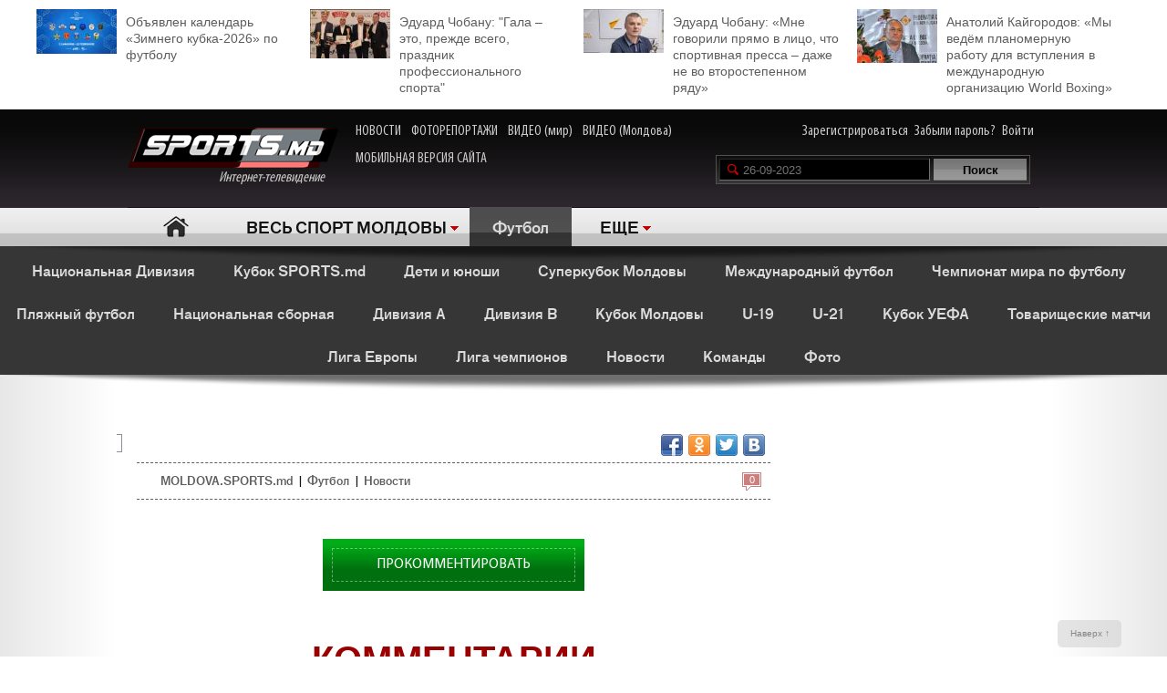

--- FILE ---
content_type: text/html; charset=UTF-8
request_url: http://moldova.sports.md/football/articles/26-09-2023/170424/futbol_liga_nacij_zhenshhiny_mal_ta_moldova_live_na_sports_md/
body_size: 30072
content:
<!DOCTYPE html>
<html>
<head>

<meta http-equiv="Content-Type" content="text/html; charset=utf-8">
    <!--script async src="//pagead2.googlesyndication.com/pagead/js/adsbygoogle.js"></script-->
<meta name="verify-v1" content="KCKWSFwzoE8nz7CpEX9BD4G2Fv1sk82562TMOjJuEQs=" />
<meta name='yandex-verification' content='43a0f242545bc0bd' />

<title> - Новости - Футбол</title>
<meta name="google-site-verification" content="MqqF_eB9kFty-TZe2AoS_nggEmf0bGjRAJ-6VMMvllc" />


<link rel="stylesheet" type="text/css" href="/skins/alpha/style.css" >
<link rel="stylesheet" type="text/css" href="/css/add-header.css" >
<script type="text/javascript" src="/js3/jquery-1.8.3.min.js"></script>
	<script>
		qwe = 'articles'
				var userman = true;
			</script>
<script type="text/javascript" src="/js3/ajax_func.js"></script>
<script type="text/javascript" src="/js3/xslider.js"></script>
<script type="text/javascript" src="/js3/modernizr.custom.49360.js"></script>

<!--script type="text/javascript" src="/js3/snowstorm-min.js"></script-->

<script type="text/javascript" src="/js3/uppod-0.3.12.js"></script>
<link rel=alternate type='application/rss+xml' title='Молдова.sports.md' href='/rss/'>

<link href='http://fonts.googleapis.com/css?family=Open+Sans+Condensed:300,300italic,700|Open+Sans:400,300,300italic,400italic,600,600italic,700,700italic&subset=latin,cyrillic,cyrillic-ext,latin-ext' rel='stylesheet' type='text/css'>

	<script type="text/javascript">
var xajaxRequestUri="/x_x.php";
var xajaxDebug=false;
var xajaxStatusMessages=false;
var xajaxWaitCursor=true;
var xajaxDefinedGet=0;
var xajaxDefinedPost=1;
var xajaxLoaded=false;
function xajax_X_getBirthDayProfiles(){return xajax.call("X_getBirthDayProfiles", arguments, 1);}
function xajax_X_getColajProfiles(){return xajax.call("X_getColajProfiles", arguments, 1);}
function xajax_X_addOrganizer(){return xajax.call("X_addOrganizer", arguments, 1);}
function xajax_X_processForm(){return xajax.call("X_processForm", arguments, 1);}
function xajax_X_processURLForm(){return xajax.call("X_processURLForm", arguments, 1);}
function xajax_X_processFormMultiple(){return xajax.call("X_processFormMultiple", arguments, 1);}
function xajax_X_processGames(){return xajax.call("X_processGames", arguments, 1);}
function xajax_X_upComment(){return xajax.call("X_upComment", arguments, 1);}
function xajax_X_downComment(){return xajax.call("X_downComment", arguments, 1);}
function xajax_X_upCommentPl(){return xajax.call("X_upCommentPl", arguments, 1);}
function xajax_X_downCommentPl(){return xajax.call("X_downCommentPl", arguments, 1);}
function xajax_X_upCommentGuest(){return xajax.call("X_upCommentGuest", arguments, 1);}
function xajax_X_downCommentGuest(){return xajax.call("X_downCommentGuest", arguments, 1);}
function xajax_X_upCommentBlog(){return xajax.call("X_upCommentBlog", arguments, 1);}
function xajax_X_downCommentBlog(){return xajax.call("X_downCommentBlog", arguments, 1);}
function xajax_X_upCommentBlogPlayer(){return xajax.call("X_upCommentBlogPlayer", arguments, 1);}
function xajax_X_downCommentBlogPlayer(){return xajax.call("X_downCommentBlogPlayer", arguments, 1);}
function xajax_X_addFavoritesTextS(){return xajax.call("X_addFavoritesTextS", arguments, 1);}
function xajax_X_addFavoritesFotoS(){return xajax.call("X_addFavoritesFotoS", arguments, 1);}
function xajax_X_addFavoritesPlayerS(){return xajax.call("X_addFavoritesPlayerS", arguments, 1);}
function xajax_X_addFavoritesTeamS(){return xajax.call("X_addFavoritesTeamS", arguments, 1);}
function xajax_X_addToFriendsS(){return xajax.call("X_addToFriendsS", arguments, 1);}
function xajax_X_addToMyFriendsS(){return xajax.call("X_addToMyFriendsS", arguments, 1);}
function xajax_X_ignoreToMyFriendsS(){return xajax.call("X_ignoreToMyFriendsS", arguments, 1);}
function xajax_X_blockShowS(){return xajax.call("X_blockShowS", arguments, 1);}
function xajax_X_blockShowBlogPlayer(){return xajax.call("X_blockShowBlogPlayer", arguments, 1);}
function xajax_X_blockShowComS(){return xajax.call("X_blockShowComS", arguments, 1);}
function xajax_X_blockShowComSPlayers(){return xajax.call("X_blockShowComSPlayers", arguments, 1);}
function xajax_X_blockShowComB(){return xajax.call("X_blockShowComB", arguments, 1);}
function xajax_X_blockShowComBPlayer(){return xajax.call("X_blockShowComBPlayer", arguments, 1);}
function xajax_X_passSendPass(){return xajax.call("X_passSendPass", arguments, 1);}
function xajax_X_Prognoz(){return xajax.call("X_Prognoz", arguments, 1);}
function xajax_X_PrognozMulti(){return xajax.call("X_PrognozMulti", arguments, 1);}
function xajax_X_AddClickBanner(){return xajax.call("X_AddClickBanner", arguments, 1);}
function xajax_X_GetTranslationShanel(){return xajax.call("X_GetTranslationShanel", arguments, 1);}
function xajax_X_GetTranslation(){return xajax.call("X_GetTranslation", arguments, 1);}
function xajax_X_ADD_COMENT(){return xajax.call("X_ADD_COMENT", arguments, 1);}
function xajax_X_GET_COMENTS(){return xajax.call("X_GET_COMENTS", arguments, 1);}
function xajax_X_getNewsWidget(){return xajax.call("X_getNewsWidget", arguments, 1);}
function xajax_X_getPhotoWidget(){return xajax.call("X_getPhotoWidget", arguments, 1);}
function xajax_X_getVideoWidget(){return xajax.call("X_getVideoWidget", arguments, 1);}
function xajax_X_vote(){return xajax.call("X_vote", arguments, 1);}
	</script>
	<script type="text/javascript" src="/tsp/moduls/xajax/xajax_js/xajax.js"></script>
	<script type="text/javascript">
window.setTimeout(function () { if (!xajaxLoaded) { alert('Error: the xajax Javascript file could not be included. Perhaps the URL is incorrect?\nURL: /tsp/moduls/xajax/xajax_js/xajax.js'); } }, 6000);
	</script>

<script>
  (function(i,s,o,g,r,a,m){i['GoogleAnalyticsObject']=r;i[r]=i[r]||function(){
  (i[r].q=i[r].q||[]).push(arguments)},i[r].l=1*new Date();a=s.createElement(o),
  m=s.getElementsByTagName(o)[0];a.async=1;a.src=g;m.parentNode.insertBefore(a,m)
  })(window,document,'script','//www.google-analytics.com/analytics.js','ga');

  ga('create', 'UA-39926880-1', 'sports.md');
  ga('send', 'pageview');
</script>

<script type="text/javascript">
<!--
$(document).ready(function() {

	//alert($('html')[0].className)

	xslider.init(' #my100slider , .slider2',{type:'a',speed:1000,timer:8000});

	slider3({id_list:'#right_slider'});
	select1('yselect');

	ax_widget_tabs('.ax-widget-tabs');
	if(userman){
						ax_widget_slider('.ax-widget-slider[id!=birthday_slider]',{speed:1000,callback_next:{widget_news_next:'this'}/*,callback_prev:{prev_back_head:'this'}*/});
					}else{
			ax_widget_slider('.ax-widget-slider[id!=birthday_slider]',{speed:1000,callback_next:{widget_news_next:'this'}/*,callback_prev:{prev_back_head:'this'}*/});
		}
		ax_widget_slider('#birthday_slider',{speed:1000});

		/*$(document).ready(function(){
			$.getJSON("http://graph.facebook.com/http://www.facebook.com/pages/SPORTSmd-Internet-TV/141295975942485?fields=likes",
				function(data){
					$('#likecount').html(data.likes);
					$('#likecount2').html(data.likes);
				});
		});*/

	});
	//-->
	</script>

            <meta property="og:type" content="article" />
     <meta property="og:title" content="" />
     <meta property="og:url" content="http://moldova.sports.md/" />
     <meta property="og:description" content="" />
     <meta property="article:published_time" content="1970-01-01 03:00" />
     <meta property="article:modified_time" content="1970-01-01 03:00" />
     <meta property="og:image" content="http://moldova.sports.md/tsp/" />
     <meta name="twitter:image:src" content="http://moldova.sports.md/tsp/" />
     <meta name="twitter:card" content="summary_large_image" />

	</head>
	<body>
    	<div id="fb-root"></div>
	<script>(function(d, s, id) {
			var js, fjs = d.getElementsByTagName(s)[0];
			if (d.getElementById(id)) return;
			js = d.createElement(s); js.id = id;
			js.src = "//connect.facebook.net/ru_RU/all.js#xfbml=1";
			fjs.parentNode.insertBefore(js, fjs);
		}(document, 'script', 'facebook-jssdk'));</script>

		
	<!--a target="_blank" class="branding_link" href="/ref.php?lnk=acerbis.md"></a-->

	<div id="layout">

	


	
	<!--<div class="topbanner" style=" text-align: center; background-color: #e7e7e7; position:relative; z-index: 10000;">
		<div style=" display2: inline-block; position:relative; max-width:1170px; margin:0 auto;">
			&lt;!&ndash;<script src="http://tellus.md/expand/sportsmd/tellus_expand_sports.js" type="text/javascript"></script>&ndash;&gt;
		</div>
	</div>
	
	
	

	

	
 -->


<style>
	.top_4news { padding:10px 0 15px 0; margin: 0 auto 0 auto; max-width: 1200px; font-size: 14px; line-height: 18px; }
	.top_4news li { width: 25%; float:left; }
	.top_4news li a { display: block; padding: 5px 20px 0 98px;}
	.top_4news li img { margin: -5px 10px 0 -98px; float: left; }
</style>
<div style="background-color: #fff;">
<div class="top_4news">
	<ul>
                <li>
            <a href="/football/news/03-01-2026/163531/ob_javlen_kalendar_zimnego_kubka_2026_po_futbolu/"><img
                    width="88"
                    src="/tsp/upload/small/_1_small_1767354521.jpg"
                    alt="">Объявлен календарь «Зимнего кубка-2026» по футболу</a></li>
        <li>
                <li>
            <a href="/sports_kaleidoscope/articles/25-12-2025/163450/eduard_chobanu_quot_gala_eto_prezhde_vsego_prazdnik_professional_nogo_sporta_quot/"><img
                    width="88"
                    src="/tsp/upload/small/_1_small_1766650391.jpg"
                    alt="">Эдуард Чобану: &quot;Гала – это, прежде всего, праздник профессионального спорта&quot;</a></li>
        <li>
                <li>
            <a href="/sports_kaleidoscope/articles/26-12-2025/163454/eduard_chobanu_mne_govorili_pr_amo_v_lico_chto_sportivnaja_pressa_dazhe_ne_vo_vtorostepennom_r_adu/"><img
                    width="88"
                    src="/tsp/upload/small/_1_small_1766682204.jpg"
                    alt="">Эдуард Чобану: «Мне говорили прямо в лицо, что спортивная пресса – даже не во второстепенном ряду»</a></li>
        <li>
                <li>
            <a href="/boxing/articles/28-12-2025/163474/anatolij_kajgorodov_my_ved_om_planomernuju_rabotu_dl_a_vstuplenija_v_mezhdunarodnuju_organizaciju_world_boxing/"><img
                    width="88"
                    src="/tsp/upload/small/_1_small_1766854206.jpg"
                    alt="">Анатолий Кайгородов: «Мы ведём планомерную работу для вступления в международную организацию World Boxing»</a></li>
        <li>
                <!--<li>
            <a href="http://moldova.sports.md/football/articles/19-01-2015/80485/sergej_kleshhenko_na_segodn_ashnij_den_zimbru_v_ocherednoj_raz_poter_al_ravnovesije/"><img
                    width="88"
                    src="http://moldova.sports.md/tsp/upload/small/%D0%9A%D0%BB%D0%B5%D1%89%20%D0%B2%20%D1%84%D1%83%D1%82%D0%B1%D0%BE%D0%BB%D0%BA%D0%B5_1_small_1421330228.jpg"
                    alt="">Сергей Клещенко: «На сегодняшний день «Зимбру» в очередной раз потерял равновесие»</a></li>
        <li>
            <a href="http://moldova.sports.md/football/articles/09-01-2015/79562/igor_armash_ja_by_pozval_v_sbornuju_moldovy_ivelina_popova_i_george_bukura/"><img
                    width="88"
                    src="http://moldova.sports.md/tsp/upload/small/%D0%90%D1%80%D0%BC%D0%B0%D1%88%20%D0%B8%20%D0%BA%D1%83%D0%B1%D0%B0%D0%BD%D1%8C_1_small_1420559387.jpg"
                    alt="">Игорь Армаш: «Я бы позвал в сборную Молдовы Ивелина Попова и Георге Букура»</a></li>
        <li>
            <a href="http://moldova.sports.md/tennis/articles/04-01-2015/79273/anastasija_vdovenko_moja_motivacija_eto_ochki_wta/"><img
                    width="88" style="margin-bottom:5px;"
                    src="http://moldova.sports.md/tsp/upload/small/10387320_10205290787456294_174675628343877410_n_1_small_1420282748.jpg"
                    alt="">Анастасия Вдовенко: «Моя мотивация – это очки WTA»</a></li>
        <li>
            <a href="http://moldova.sports.md/chess/articles/10-01-2015/79852/shahmatnyj_quot_morzh_quot_dmitrij_svetushkin_l_ubit_zimneje_kupanije_i_pobedy_v_ispanii/"><img
                    width="88" src="http://moldova.sports.md/tsp/upload/small/chess_1_small_1421228126.jpg" alt="">Шахматный
                "морж" Дмитрий Светушкин любит зимнее купание и победы в Испании</a></li>-->

	</ul>
	<div class="clear"></div>
</div>
</div>

	<!-- HEADER -->
		<div id="header">

			<div class="wrapper">
								<form name="frmLogin" method="post" action="/auth.php">

					<div class="fblike"><div id="likecount2" ></div>
					<iframe src="http://www.facebook.com/plugins/like.php?href=http://www.facebook.com/pages/SPORTSmd-Internet-TV/141295975942485&layout=button_count" scrolling="no" frameborder="0" allowtransparency="true"></iframe>
					</div>

					<div class="logo"><a href="/"><img src="/skins/alpha/logo.png" alt="">Интернет-телевидение&nbsp;&nbsp;&nbsp;&nbsp;&nbsp;<!--img src="/skins/alpha/santa.png" alt="" style="position: absolute;left: 15px;top: -15px;height: 50px;"--></a></div>
										
										
					<style>
						.top_nav { position: absolute; top:15px; left: 270px; }
						.top_nav a { margin: 0 8px 0 0; display: inline-block; color:#CDCBCB; font-size: 16px; font-family: "myriad-cond"; }
						.top_nav a:hover { color:#B95D5D; }
					</style>
					
					<div class="top_nav">
						<a href="http://moldova.sports.md/news/">НОВОСТИ</a>
						<a href="http://moldova.sports.md/photos-report/">ФОТОРЕПОРТАЖИ</a>
						<a href="http://moldova.sports.md/all-video/">ВИДЕО (мир)</a>
						<a href="http://moldova.sports.md/all-video/">ВИДЕО (Молдова)</a>
						<br><br>
						<a href="http://m.sports.md">МОБИЛЬНАЯ ВЕРСИЯ САЙТА</a>
					</div>
					
										
				<div class="login"><a href="/register">Зарегистрироваться</a> <a href="/password-recovery.php">Забыли пароль?</a> <a class="shlog" href="#">Войти</a></div>
				<script type='text/javascript'>
					function frmSearchM(t){
						var search = document.getElementById('searchField').value;
						//var categ = document.getElementById('categSearch').value;
						document.location.href = '/search/' + 'all' +'/' + search;
					}
				</script>
				<div class="search">
					<input id="searchField" type="text" name="searchField" value="26-09-2023" onKeyPress="if(event.keyCode==13)frmSearchM(this.form)">
					<input id="searchSend" type="button" name="searchSend" value="Поиск" onClick="frmSearchM('test');" class="searchbtn" >
				</div>
								<div class="showlogin" style="display:none;">
					<div><input class="inputtext" type="text" name="login_user" maxlength="12" tabindex="1" onblur="check_login(this,1)" onfocus="check_login(this,0)" title="Login"></div>
					<div><input class="inputtext" type="password" name="pass" maxlength="12" tabindex="2" onblur="check_login(this,1)" onfocus="check_login(this,0)" title="password"></div>
					<input type="submit" name="btnLogin" value="Войти" class="loginbtn" tabindex="3" class="searchbtn">
					<script type='text/javascript'>
						function check_login(obj, act){//alert(act)
							if(!act){
								if(obj.value == obj.getAttribute('title')){
									obj.value = '';
								}
							}else{
								if(obj.value == ''){
									obj.value = obj.getAttribute('title');
								}
							}
						}
						//var loginArr = document.getElementById('mylogin').getElementsByTagName('input');
						//alert(loginArr[0].title)
						var loginArr = $('.inputtext').get();
						//alert(loginArr[2].getAttribute('title'))
						//alert(loginArr[0].title)
						for(var i=0; i<loginArr.length; i++){
							if(!loginArr[i].value && loginArr[i].getAttribute('title')!=null){
								loginArr[i].value = loginArr[i].getAttribute('title');

							}
						}
						jQuery('.shlog').click(function(){
							jQuery('.showlogin').show('normal');
						});
						jQuery('#header').hover(function(){ },function(){ jQuery('.showlogin').hide('normal'); })
					</script>
				</div>
							</form>

			<div class="menu">
	<ul>
		<li class=" menu-item-home"><a href="/">Главная</a></li>
		
					<li class="has"><a href="/" alt="1">ВЕСЬ СПОРТ МОЛДОВЫ</a>
				<ul>
										<li><a href="/sports_kaleidoscope/">Спортивный калейдоскоп</a></li>
										<li><a href="/football/">Футбол</a></li>
										<li><a href="/futsal/">Футзал</a></li>
										<li><a href="/basketball/">Баскетбол</a></li>
										<li><a href="/volleyball/">Волейбол</a></li>
										<li><a href="/handball/">Гандбол</a></li>
										<li><a href="/rugby-7/">Регби</a></li>
										<li><a href="/baseball/">Бейсбол</a></li>
										<li><a href="/boxing/">Бокс</a></li>
										<li><a href="/kickboxing__muaythai/">Кикбоксинг, муай-тай</a></li>
										<li><a href="/wrestling/">Борьба</a></li>
										<li><a href="/aquatics/">Водные виды спорта</a></li>
										<li><a href="/taekwondo/">Таеквондо</a></li>
										<li><a href="/gymnastics/">Гимнастика</a></li>
										<li><a href="/karate/">Каратэ</a></li>
										<li><a href="/cycling/">Велоспорт</a></li>
										<li><a href="/auto/">Автоспорт</a></li>
										<li><a href="/athletics/">Легкая атлетика</a></li>
										<li><a href="/equestrian/">Конный спорт</a></li>
										<li><a href="/weightlifting/">Тяжелая атлетика</a></li>
										<li><a href="/tennis/">Теннис</a></li>
										<li><a href="/table_tennis/">Настольный теннис</a></li>
										<li><a href="/winter_sports/">Зимние виды спорта</a></li>
										<li><a href="/sports_dancing/">Спортивные танцы</a></li>
										<li><a href="/chess/">Шахматы</a></li>
										<li><a href="/checkers/">Шашки</a></li>
										<li><a href="/sumo/">Сумо</a></li>
									</ul>
			</li>
			
						
						<li class="act"><a href="/football/" class="gray">Футбол</a></li>			
						<li class="has"><a href="#">ЕЩЕ</a>
			<ul>
								<li><a href="/fitness/">Фитнес</a></li>
								<li><a href="/boxing/">Бокс</a></li>
								<li><a href="/kickboxing__muaythai/">Кикбоксинг, муай-тай</a></li>
								<li><a href="/wrestling/">Борьба</a></li>
								<li><a href="/aquatics/">Водные виды спорта</a></li>
								<li><a href="/taekwondo/">Таеквондо</a></li>
								<li><a href="/gymnastics/">Гимнастика</a></li>
								<li><a href="/karate/">Каратэ</a></li>
								<li><a href="/cycling/">Велоспорт</a></li>
								<li><a href="/auto/">Автоспорт</a></li>
								<li><a href="/athletics/">Легкая атлетика</a></li>
								<li><a href="/equestrian/">Конный спорт</a></li>
								<li><a href="/weightlifting/">Тяжелая атлетика</a></li>
								<li><a href="/tennis/">Теннис</a></li>
								<li><a href="/table_tennis/">Настольный теннис</a></li>
								<li><a href="/winter_sports/">Зимние виды спорта</a></li>
								<li><a href="/sports_dancing/">Спортивные танцы</a></li>
								<li><a href="/chess/">Шахматы</a></li>
								<li><a href="/checkers/">Шашки</a></li>
								<li><a href="/sumo/">Сумо</a></li>
							</ul>
		</li>
				<!--li class="adduser"><a href="#">Добавь <br>свою новость</a></li-->
	</ul>
</div>
		</div>

	</div>
	<div class="long_shadow"></div>
<!-- /#header -->

	<div class="sub-main-menu">
		<ul>
						  <!--MENU START -->
				
												<li><a href="/football/national_division/">Национальная Дивизия</a></li>
				&nbsp;&nbsp;&nbsp;&nbsp;				<li><a href="/football/sports_md_cup/">Кубок SPORTS.md</a></li>
				&nbsp;&nbsp;&nbsp;&nbsp;				<li><a href="/football/children_and_youth/">Дети и юноши</a></li>
				&nbsp;&nbsp;&nbsp;&nbsp;				<li><a href="/football/moldavian_supercup/">Суперкубок Молдовы</a></li>
				&nbsp;&nbsp;&nbsp;&nbsp;				<li><a href="/football/international_football/">Международный футбол</a></li>
				&nbsp;&nbsp;&nbsp;&nbsp;				<li><a href="/football/world_championship_2010/">Чемпионат мира по футболу</a></li>
				&nbsp;&nbsp;&nbsp;&nbsp;				<li><a href="/football/beach_football/">Пляжный футбол</a></li>
				&nbsp;&nbsp;&nbsp;&nbsp;				<li><a href="/football/national_team/">Национальная сборная</a></li>
				&nbsp;&nbsp;&nbsp;&nbsp;				<li><a href="/football/division_a/">Дивизия A</a></li>
				&nbsp;&nbsp;&nbsp;&nbsp;				<li><a href="/football/division_b/">Дивизия B</a></li>
				&nbsp;&nbsp;&nbsp;&nbsp;				<li><a href="/football/moldova_cup/">Кубок Молдовы</a></li>
				&nbsp;&nbsp;&nbsp;&nbsp;				<li><a href="/football/u-19/">U-19</a></li>
				&nbsp;&nbsp;&nbsp;&nbsp;				<li><a href="/football/u-21/">U-21</a></li>
				&nbsp;&nbsp;&nbsp;&nbsp;				<li><a href="/football/uefa_cup/">Кубок УЕФА</a></li>
				&nbsp;&nbsp;&nbsp;&nbsp;				<li><a href="/football/friendly_games_all/">Товарищеские матчи</a></li>
				&nbsp;&nbsp;&nbsp;&nbsp;				<li><a href="/football/europa_league/">Лига Европы</a></li>
				&nbsp;&nbsp;&nbsp;&nbsp;				<li><a href="/football/champions_league/">Лига чемпионов</a></li>
				&nbsp;&nbsp;&nbsp;&nbsp;				<li><a href="/football/news/">Новости</a></li>
				&nbsp;&nbsp;&nbsp;&nbsp;				<li><a href="/football/teams/">Команды</a></li>
				&nbsp;&nbsp;&nbsp;&nbsp;				<li><a href="/football/photos/">Фото</a></li>
				&nbsp;&nbsp;&nbsp;&nbsp;				
										</ul>
	</div>
	<div class="long_shadow"></div>
	
	
	
	<script type="text/javascript">


    <!--
    $(document).ready(function () {

        slider3({id_list: '#text_slider', switc: true, timer: 7000});
        $('#show_comform').click(function () {
            //$(this).parent().hide();
            //$(this).parent().css('visibility', 'hidden');
            $('.comment-form').slideDown();
            //$('.comment-form').toggleClass('hidden');
        });

        setTimeout(function () {
            $('#check_title').show();
        }, 5000);
        setTimeout(function () {
            $('#check_text').show();
        }, 30000);
    });
    var debug = 1;
    var url = window.location.pathname;
    var server = window.location;
    var baseDir = server.origin

    function setStatusRead(text_id, part, user_id) {
        $('#check_' + part).hide();
        $.ajax({
            type: "POST",
            url: "http://moldova.sports.md/set_status_read.php",
            dataType: "JSON",
            data: {text_id: text_id, user_id: user_id, action: part}
        })
            .done(function (data) {

                if (data.status === 'fail') {
                    if (debug === 1)console.log(data);
                    $('#domain_email').val('');
                    showError(data.msg);
                }
                if (data.status === 'success') {
                    if (debug === 1)console.log(JSON.stringify(data, null, "	"));

                }
            })
            .error(function (data) {
                if (debug === 1)console.log(JSON.stringify(data, null, "	"));
                showError(data);
            });
        console.log('text_id 2 = ' + text_id);
    }

    function showError(msg) {
        var msgText = 'empty';
        if (debug === 1)console.log(JSON.stringify(msg, null, "	"));
        if (typeof msg.responseText !== "undefined" && msg.responseText) {
            msgText = msg.responseText;
            if (debug === 1)console.log('typeof');
        } else {
            msgText = msg;
        }
        if (debug === 1)console.log('go');
        var new_string = JSON.stringify(msg.responseText, null, "	");

        return false;
    }
    //-->
</script>
<div class="max1280 bgwhite">

    <br><br><br><br>

    <div class="columns cf">

        <div class="col_1-2">

            <div class="article">

                
                <h1>                    <div id="visitor_stat" style="dispaly:none;color: red;font-size: 20px;display: inline;"></div>
                </h1>
                




                    <div class="fb-share-button"
                         data-href="http://moldova.sports.md/football/articles/26-09-2023/170424/futbol_liga_nacij_zhenshhiny_mal_ta_moldova_live_na_sports_md/"
                         data-type="button"></div>
                    <div class="fb-like" data-href="http://www.facebook.com/pages/SPORTSmd-Internet-TV/141295975942485"
                         data-layout="button_count" data-action="like" data-show-faces="false" data-share="false"></div>
                    <div id="likecount" ></div>

                    
                    
                    <div class="share42init fright" style="float2:right;" data-url="http://moldova.sports.md/football/articles/26-09-2023/170424/futbol_liga_nacij_zhenshhiny_mal_ta_moldova_live_na_sports_md/" data-title=""></div>
<script type="text/javascript" src="/js3/share42new/share42.js"></script>

                    <br><br>

                    <div>
                                                                    </div>

                    <div class="crumb">
                        <em class="coms"><a
                                href="#comments"><em>0</em></a></em><span> </span>

                        <div>
                            <a href="/">MOLDOVA.SPORTS.md</a> |
                                                            <a href="/football/">Футбол</a>
                                                            | <a href="/football/news/">Новости</a>
                        </div>
                    </div>


                    


                    
                                        <a name="comments" id="comments"></a>
                    <script xmlns="http://www.w3.org/1999/html">
		function upComment(id,user_id,com_id){
			
			xajax_X_upComment(id,user_id,com_id);
		}

		function downComment(id,user_id,com_id) {
			
			xajax_X_downComment(id,user_id,com_id);
		}
</script>


	
	<!--div class="form">
		<div class="rubric"><div><strong>ДОБАВИТЬ КОММЕНТАРИЙ</strong></div></div>
					<div class="bg">
			<span class="red">ВНИМАНИЕ:</span> <span class="fs10">Администрация сайта SPORTS.md просит вас быть тактичными в своих высказываниях и не нарушать элементарных норм этики. Чтобы постоянно не вводить проверочный код, зарегистрируйтесь на сайте и войдите под вашим логином и паролем.</span>
			<form method="POST" action="/comments.php" name="frmCom">
				<table width="100%" cellspacing="0" cellpadding="0" border="1">
				<tbody><tr>
				<td></td>
				<td></td>
				<td><span class="gray">Ваше сообщение:</span></td>
				</tr>
				<tr>
				<th width="70">
				<span>Ваше имя:</span>
				<span>Код:</span>
				</th>
				<td width="130">
				<input type="text" value="" id="id_login" name="frmCom[login]"><br>
				<input type="text" class="kapcha" id="id_code" name="frmCom[code]">
				<img src="/tsp/moduls/kcaptcha/index.php">
				</td>
				<td>
				<textarea id="id_text" name="frmCom[text]"></textarea><br>
				<input type="submit" value="отправить" class="btn">
				<input type="hidden" value="24094" name="frmCom[id]">
				<input type="hidden" value="0" name="frmCom[cat_id]">
				<input type="hidden" value="4" name="frmCom[type_id]">
				</td>
				</tr>
				</tbody></table>
			</form>
		
		</div>
	</div-->
	
	<div class="add_comments">
		<span id="show_comform" class="big_button_green"><span>ПРОКОММЕНТИРОВАТЬ</span></span>
        <script type="text/javascript">
            $('#show_comform').click(function () {
                console.log('show_comform');
                $(this).parent().css('visibility', 'hidden');
                $('.comment-form').slideDown();
                //$('#nospam').after('<textarea name="frmCom-nospam" id="frmCom-nospam" rows="8" cols="45"></textarea>');
                                //$('#login_input')[0].innerHTML = '<input name="frmCom[login]" type="text" id="id_login" value="" size="30">';
                            });


        </script>
	</div>
	
	<div class="comment-form hidden">
		<div id="respond" class="">
			<h2 id="reply-title">ПРОКОММЕНТИРОВАТЬ</h2>
            <script type="text/javascript">
                  var verifyCallback = function(response) {
                    //console.log(response);
                    $('#caphide, #example3').hide();
                      $('.form-submit-button').show();
                    /*$('#caphide').after('<p class="form-submit"><input type="button" value="отправить" id="comm-submit" onclick="frmSend()" name="subkmit"></p>');*/                  /*id="frmCom"*/
                      $('#comm-submit').attr('onclick', 'frmSend();');
                      $('#comm-submit').attr('onclick', '$(this).hide();frmSend();');
                      $('#facspam').val('nospam');
                      $('#frmCom').attr('action', '/comments.php');
                  };

                  var onloadCallback = function() {
                    // Renders the HTML element with id 'example1' as a reCAPTCHA widget.
                    // The id of the reCAPTCHA widget is assigned to 'widgetId1'.

                    grecaptcha.render('example3', {
                      'sitekey' : '6Lcu9R0TAAAAAKB0U2ddCnc2o4uPYPCXJkb8hNYt',
                      'callback' : verifyCallback,
                      'theme' : 'light'
                    });
                  };
                </script>
            			<form name="frmCom" id="frmCom" action="#" method="POST" style="    display: inline-block;">

								<span class="red">ВНИМАНИЕ:</span> <span class="fs10">Администрация сайта SPORTS.md просит вас быть тактичными в своих высказываниях и не нарушать элементарных норм этики. Чтобы постоянно не вводить проверочный код, зарегистрируйтесь на сайте и войдите под вашим логином и паролем.</span>
				<!--p class="comment-notes">Ваш e-mail не будет опубликован. Обязательные поля помечены <span class="required">*</span></p-->
				
								
					<p class="comment-form-comment"><label for="comment">Комментарий</label><textarea name="frmCom[text]" id="id_text" rows="8" cols="45"></textarea></p>

								
									<p class="comment-form-author"><label for="author">Имя <span class="required">*</span></label> <input name="frmCom[login]" type="text" id="id_login" value="" size="30"></p>
					<!--<p class="comment-form-author"><label for="author">Код <span class="required">*</span></label> <input name="frmCom[code]" type="text" id="id_code" class="kapcha" size="30"></p>-->

					<!--<img src="index.php" />-->
				

				<!--p class="comment-form-email"><label for="email">E-mail <span class="required">*</span></label> <input type="text" aria-required="true" size="30" value="" name="email" id="email"></p>
				<p class="comment-form-url"><label for="url">Сайт</label><input type="text" size="30" value="" name="url" id="url"></p-->
				
				<input name="frmCom[id]" type="hidden" value="">
				<input name="frmCom[cat_id]" type="hidden" value="0">
				<input name="frmCom[type_id]" type="hidden" value="4">
				<input name="frmCom[nospam]" id="facspam" type="hidden" value="spam">
				<input name="frmCom[enable_concurs]" id="enable_concurs" type="hidden" value="">
                <p class="form-submit" id="caphide" style="padding-right: 0px"><div  style="float: right;"  id="example3"></div></p>
                <p class="form-submit form-submit-button" style="display: none;"><input type="button" value="отправить" id="comm-submit" name="subkmit"></p>

				
			</form>
            <script src="https://www.google.com/recaptcha/api.js?onload=onloadCallback&render=explicit"
                    async defer>
                </script>
		</div>
	</div>
	
	
	<div class="list_comments">
		<h2>КОММЕНТАРИИ</h2>
		<div style=" margin:0 20px 0px 20px;">
		<div id="fb-root"></div><script src="http://connect.facebook.net/en_US/all.js#xfbml=1"></script><fb:comments href="http://moldova.sports.md//football/articles/26-09-2023/170424/futbol_liga_nacij_zhenshhiny_mal_ta_moldova_live_na_sports_md/" num_posts="5" width="625"></fb:comments>
		</div>
		
		
				
	</div>


		

	<script>
		function frmSend(){

			error = false;

			if(!document.getElementById('id_login').value){		error = true; alert("Login!");	}
			//if(!document.getElementById('id_mail').value){		error = true; alert("Mail!");	}
						//if(!document.getElementById('id_code').value){		error = true; alert("Code!");	}

            if(1 == document.getElementById('enable_concurs').value){
                if(!document.getElementById('concurs_phone').value){error = true; alert("Нельзя указывать счёт, не указывая телефона!");	}
            }else{
                if(!document.getElementById('id_text').value){		error = true; alert("Text!");	}
            }

			if(error == false){
				$('#frmCom').submit();
			}
		}
	</script>
                                            <br><br><img src="/skins/alpha/sports_logo_big.jpg" alt="sports.md"
                                     title="sports.md" width="665">
                    
                </div>
                <!-- sports-article -->
                <!--ins class="adsbygoogle"
                     style="display:block"
                     data-ad-client="ca-pub-6143746890260359"
                     data-ad-slot="5461092314"
                     data-ad-format="auto"
                     data-full-width-responsive="true"></ins>
                <script>
                (adsbygoogle = window.adsbygoogle || []).push({});
                </script>
                <br><br><br-->

            </div>

        </div>

        <div class="col_3">

            <div class="colbox">
	<div class="right_slider" slide="tmpl-3">
		<!--ul id="right_slider">
	            <li><a href="https://www.facebook.com/easyprogress"><img src="/images/banners/ea-pr.jpg?8" alt=""></a></li>
	            <li><a href="https://www.facebook.com/easyprogress"><img src="/images/banners/ea-pr.jpg?8" alt=""></a></li>
 		    <!--<li><a href="http://www.boviline.md/"><img src="/images/banners/sports-md.jpg?5" alt=""></a></li>-->
		    <!--<li><a href="http://zedazeni.md/"><img src="/images/banners/zedazeni1.jpg?5" alt=""></a></li>-->
		    <!--<li><a href="http://www.favorit-tur.md/"><img src="/images/banners/fav_banner_256x356.jpg?5" alt=""></a></li>-->
		</ul--!>
		<!--div class="nav" id="right_slider_btn">
			<span class="act"></span>
			<span></span>
			<!--<span></span>
			<span></span>-->
			<!--<span></span>-->
            <!--span></span>
			<span></span-->
		</div--!>
	</div>
</div>

<div class="ax-box clear">
	<div class="ax-widget most_discussed_widget">
		<div class="ax-widget-caption">
			<h2>Cамые обсуждаемые</h2>
		</div>
		<!--  -->
			<div class="ax-widget-content">
				<div class="ax-widget-slider" rel="54">
					<ul>
						<li><ul>							<li>
								<span class="date">
									8:45<em>21 января</em>								</span>
																<span class="thumb"><a href="/football/news/21-01-2026/163716/vladislav_blenuce_ne_sygral_protiv_pol_skoj_korony/"><img src="/tsp/upload/medium/_1_medium_1768934602.jpg" alt=""></a></span>
																<a href="/football/news/21-01-2026/163716/vladislav_blenuce_ne_sygral_protiv_pol_skoj_korony/">
									Владислав Блэнуцэ не сыграл против польской «Короны»									<em class="ncom1">1</em>
								</a>
							</li>
																									<li>
								<span class="date">
									7:11<em>21 января</em>								</span>
																<a href="/football/news/21-01-2026/163717/mahmud_gorbel_nadejus_blagodar_a_igre_za_sherif_vernut_s_a_v_sbornuju/">
									Махмуд Горбель: «Надеюсь благодаря игре за «Шериф» вернуться в сборную»									<em class="ncom1">1</em>
								</a>
							</li>
																									<li>
								<span class="date">
									7:25<em>21 января</em>								</span>
																<a href="/football/news/21-01-2026/163718/anatolij_chebotar_v_petrokube_klub_nash_ol_novogo_trenera_vratarej/">
									Анатолий Чеботарь - в «Петрокубе»: клуб нашёл нового тренера вратарей									<em class="ncom1">1</em>
								</a>
							</li>
																									<li>
								<span class="date">
									6:55<em>21 января</em>								</span>
																<a href="/football/news/21-01-2026/163719/petrokub_jedet_v_turciju_khyncheshtcev_zhd_ot_sparring_s_ukrainskoj_obolon_ju/">
									«Петрокуб» едет в Турцию: хынчештцев ждёт спарринг с украинской «Оболонью»									<em class="ncom1">1</em>
								</a>
							</li>
																									<li>
								<span class="date">
									6:43<em>21 января</em>								</span>
																<a href="/winter_sports/news/21-01-2026/163720/sprinty_i_mass_start_v_slovakii_rezul_taty_moldavskih_biatlonistov/">
									Спринты и масс-старт в Словакии. Результаты молдавских биатлонистов									<em class="ncom1">1</em>
								</a>
							</li>
						</ul></li><li><ul>																			<li>
								<span class="date">
									7:43<em>21 января</em>								</span>
																<a href="/football/news/21-01-2026/163721/eks_futbolist_sbornoj_moldovy_usilil_shtab_novichka_pervogo_diviziona_kirgizii/">
									Экс-футболист сборной Молдовы усилил штаб новичка первого дивизиона Киргизии 									<em class="ncom1">1</em>
								</a>
							</li>
																									<li>
								<span class="date">
									8:30<em>21 января</em>								</span>
																<a href="/football/champions_league/news/21-01-2026/163722/lch_kasper_khog_so_tovarishhi_ostavil_ms_bez_zaplanirovannoj_dobychi/">
									ЛЧ. Каспер Хог со товарищи оставил «МС» без запланированной «добычи»									<em class="ncom1">1</em>
								</a>
							</li>
																									<li>
								<span class="date">
									9:05<em>21 января</em>								</span>
																<a href="/football/champions_league/news/21-01-2026/163723/lch_galatasaraj_protiv_atletiko_juventus_protiv_benfiki_teletransl_acii_v_moldove/">
									ЛЧ. «Галатасарай» против «Атлетико», «Ювентус» против «Бенфики». Телетрансляции в Молдове									<em class="ncom1">1</em>
								</a>
							</li>
																									<li>
								<span class="date">
									9:32<em>21 января</em>								</span>
																<a href="/wrestling/news/21-01-2026/163724/moldavskije_dz_udoisty_v_rejtingovom_turnire_v_sofii/">
									Молдавские дзюдоисты – в рейтинговом турнире в Софии									<em class="ncom1">1</em>
								</a>
							</li>
																									<li>
								<span class="date">
									6:45<em>22 января</em>								</span>
																<a href="/football/news/22-01-2026/163725/petrokub_i_vadim_dizhinar_rasstalis_dosrochno/">
									«Петрокуб» и Вадим Дижинарь расстались досрочно 									<em class="ncom1">1</em>
								</a>
							</li>
						</ul></li><li><ul>																			<li>
								<span class="date">
									6:55<em>22 января</em>								</span>
																<a href="/tennis/news/22-01-2026/163726/bitva_pokolenij_v_soma_beje_radu_albot_ustupil_tennisistu_kotoryj_vdvoje_molozhe/">
									Битва поколений в Сома-Бэе: Раду Албот уступил теннисисту, который вдвое моложе									<em class="ncom1">1</em>
								</a>
							</li>
																									<li>
								<span class="date">
									7:03<em>22 января</em>								</span>
																<a href="/football/news/22-01-2026/163727/emil_karas_vosh_ol_v_trenerskij_shtab_vice_chempiona_uzbekistana/">
									Эмиль Карас вошёл в тренерский штаб вице-чемпиона Узбекистана 									<em class="ncom1">1</em>
								</a>
							</li>
																									<li>
								<span class="date">
									6:39<em>22 января</em>								</span>
																<a href="/football/news/22-01-2026/163728/v_afrike_nazvali_summu_arendy_mahmuda_gorbel_a_v_sherif/">
									В Африке назвали сумму аренды Махмуда Горбеля в «Шериф»									<em class="ncom1">1</em>
								</a>
							</li>
																									<li>
								<span class="date">
									20:00<em>21 января</em>								</span>
																<a href="/futsal/news/21-01-2026/163729/vladimir_vusatyj_vo_francii_naprimer_godovoj_b_udzhet_futzala_10_millionov_jevro/">
									Владимир Вусатый: «Во Франции, например, годовой бюджет футзала - 10 миллионов евро»  									<em class="ncom1">1</em>
								</a>
							</li>
																									<li>
								<span class="date">
									0:42<em>22 января</em>								</span>
																<a href="/football/champions_league/news/22-01-2026/163730/lch_liverpul_razgromil_olimpik_v_marsele_karabah_obygral_ajntraht/">
									ЛЧ. «Ливерпуль» разгромил «Олимпик» в Марселе. «Карабах» обыграл «Айнтрахт»!									<em class="ncom1">1</em>
								</a>
							</li>
						</ul></li><li><ul>																			<li>
								<span class="date">
									7:22<em>22 января</em>								</span>
																<a href="/football/articles/22-01-2026/163731/chempion_ostals_a_bez_trenera/">
									Чемпион остался без тренера									<em class="ncom1">1</em>
								</a>
							</li>
																									<li>
								<span class="date">
									9:30<em>22 января</em>								</span>
																<a href="/futsal/news/22-01-2026/163732/futzal_chempionat_jevropy_pervyj_lider_latvija/">
									Футзал. Чемпионат Европы. Первый лидер – Латвия									<em class="ncom1">1</em>
								</a>
							</li>
																									<li>
								<span class="date">
									9:45<em>22 января</em>								</span>
																<a href="/football/europa_league/news/22-01-2026/163733/le_fenerbahche_protiv_aston_villy_televizionnaja_transl_acija_v_moldove/">
									ЛЕ. «Фенербахче» против «Астон Виллы». Телевизионная трансляция в Молдове									<em class="ncom1">1</em>
								</a>
							</li>
																									<li>
								<span class="date">
									10:05<em>22 января</em>								</span>
																<a href="/football/europa_league/news/22-01-2026/163734/le_roma_protiv_shtutgarta_dinamo_zagreb_protiv_fcsb_teletransl_acii_v_moldove/">
									ЛЕ. «Рома» против «Штутгарта». «Динамо» (Загреб) против FCSB. Телетрансляции в Молдове									<em class="ncom1">1</em>
								</a>
							</li>
																									<li>
								<span class="date">
									11:05<em>22 января</em>								</span>
																<a href="/football/news/22-01-2026/163735/mihaju_usatyj_60_neistovyj_prezident_neistovogo_kluba/">
									Михаю Усатый – 60! Неистовый президент неистового клуба									<em class="ncom1">1</em>
								</a>
							</li>
						</ul></li><li><ul>																			<li>
								<span class="date">
									7:40<em>23 января</em>								</span>
																<a href="/football/news/23-01-2026/163736/vladislav_baboglo_i_kompanija_pobezhdajut_ispanskij_klub/">
									Владислав Бабогло и Компания побеждают испанский клуб									<em class="ncom1">1</em>
								</a>
							</li>
																									<li>
								<span class="date">
									7:30<em>23 января</em>								</span>
																<a href="/football/news/23-01-2026/163737/licenzirovanije_futbol_nyh_klubov_osnovnyje_kriterii/">
									Лицензирование футбольных клубов. Основные критерии									<em class="ncom1">1</em>
								</a>
							</li>
																									<li>
								<span class="date">
									8:00<em>23 января</em>								</span>
																<a href="/football/news/23-01-2026/163738/mihail_gechev_o_doping_skandale_vybrali_tol_ko_moldavan_a_vracha_ne_nakazali/">
									Михаил Гечев о допинг-скандале: «Выбрали только молдаван, а врача не наказали»									<em class="ncom1">1</em>
								</a>
							</li>
																									<li>
								<span class="date">
									7:48<em>23 января</em>								</span>
																<a href="/football/news/23-01-2026/163739/milsami_sygrajet_na_sborah_v_turcii_s_chempionom_turkmenii/">
									«Милсами» сыграет на сборах в Турции с чемпионом Туркмении									<em class="ncom1">1</em>
								</a>
							</li>
																									<li>
								<span class="date">
									8:37<em>23 января</em>								</span>
																<a href="/boxing/articles/23-01-2026/163740/boks_moldovy_v_olimpijskoj_orbite/">
									Бокс Молдовы в олимпийской орбите 									<em class="ncom1">1</em>
								</a>
							</li>
						</ul></li><li><ul>																			<li>
								<span class="date">
									0:01<em>23 января</em>								</span>
																<a href="/football/news/23-01-2026/163741/fk_belc_nachal_podgotovku_ko_vtoroj_polovine_sezona/">
									ФК «Бэлць» начал подготовку ко второй половине сезона									<em class="ncom1">1</em>
								</a>
							</li>
																									<li>
								<span class="date">
									0:30<em>23 января</em>								</span>
																<a href="/futsal/news/23-01-2026/163742/futzal_che_ukraina_terpit_porazhenije_ot_armenii/">
									Футзал. ЧЕ. Украина терпит поражение от Армении!									<em class="ncom1">1</em>
								</a>
							</li>
																									<li>
								<span class="date">
									8:17<em>23 января</em>								</span>
																<a href="/football/news/23-01-2026/163743/liga_jevropy_makkabi_tel_aviv_iona_nikolajesku_ne_ustojal_v_germanii/">
									Лига Европы. «Маккаби» (Тель-Авив) Иона Николаеску не устоял в Германии									<em class="ncom1">1</em>
								</a>
							</li>
																									<li>
								<span class="date">
									8:33<em>23 января</em>								</span>
																<a href="/football/news/23-01-2026/163744/liga_jevropy_roma_v_rime_obygrala_shtutgart/">
									Лига Европы. «Рома» в Риме обыграла «Штутгарт»									<em class="ncom1">1</em>
								</a>
							</li>
																									<li>
								<span class="date">
									10:00<em>23 января</em>								</span>
																<a href="/futsal/news/23-01-2026/163745/viktor_bugenko_poluchil_naznachenije_v_sudejskoj_brigade_na_match_che_slovenija_ispanija/">
									Виктор Бугенко получил назначение в судейской бригаде на матч ЧЕ Словения – Испания									<em class="ncom1">1</em>
								</a>
							</li>
						</ul></li><li><ul>																			<li>
								<span class="date">
									8:10<em>24 января</em>								</span>
																<a href="/football/news/24-01-2026/163746/margarita_panova_voshla_v_chislo_12_ti_luchshih_igrokov_chempionata_litvy/">
									Маргарита Панова вошла в число 12-ти лучших игроков чемпионата Литвы									<em class="ncom1">1</em>
								</a>
							</li>
																									<li>
								<span class="date">
									7:33<em>24 января</em>								</span>
																<a href="/football/news/24-01-2026/163747/opyt_v_oboronu_maksim_foksha_pervyj_zimnij_novichok_fk_belc/">
									Опыт в оборону: Максим Фокша - первый зимний новичок ФК «Бэлць»									<em class="ncom1">1</em>
								</a>
							</li>
																									<li>
								<span class="date">
									19:47<em>23 января</em>								</span>
																<a href="/football/news/23-01-2026/163750/sherif_i_zimbru_3_k_odnomu_aspril_ja_forov_i_igrok_na_prosmotre_protiv_dzhonatasa/">
									«Шериф» и «Зимбру». 3 к одному: Асприлья, Форов и игрок на просмотре против Джонатаса									<em class="ncom1">1</em>
								</a>
							</li>
																									<li>
								<span class="date">
									7:22<em>24 января</em>								</span>
																<a href="/football/news/24-01-2026/163751/v_sherife_pojavils_a_igrok_rodivshijs_a_v_mestechke_na_beregu_tihogo_okeana/">
									В «Шерифе» появился игрок, родившийся в местечке на берегу Тихого океана 									<em class="ncom1">1</em>
								</a>
							</li>
																									<li>
								<span class="date">
									8:50<em>24 января</em>								</span>
																<a href="/futsal/news/24-01-2026/163752/futzal_che_bel_gija_operezhajet_ispaniju_po_raznosti_m_achej/">
									Футзал. ЧЕ. Бельгия опережает Испанию по разности мячей									<em class="ncom1">1</em>
								</a>
							</li>
						</ul></li><li><ul>																			<li>
								<span class="date">
									8:55<em>24 января</em>								</span>
																<a href="/futsal/news/24-01-2026/163753/memorial_jevgenija_pusikova_pam_at_skvoz_gody/">
									Мемориал Евгения Пусикова. Память сквозь годы									<em class="ncom1">1</em>
								</a>
							</li>
																									<li>
								<span class="date">
									9:55<em>24 января</em>								</span>
																<a href="/football/news/24-01-2026/163754/sergej_kleshhenko_gor_kij_osadok_ostals_a_no_u_men_a_jest_ponimanije_chto_proizoshlo/">
									Сергей Клещенко: «Горький осадок остался, но у меня есть понимание, что произошло»									<em class="ncom1">1</em>
								</a>
							</li>
																									<li>
								<span class="date">
									10:26<em>24 января</em>								</span>
																<a href="/football/news/24-01-2026/163755/zimbru_podpisal_ukrainskogo_vratar_a_na_smenu_dvum_ushedshim/">
									«Зимбру» подписал украинского вратаря на смену двум ушедшим 									<em class="ncom1">1</em>
								</a>
							</li>
																									<li>
								<span class="date">
									11:00<em>24 января</em>								</span>
																<a href="/checkers/news/24-01-2026/163756/ion_doska_ja_ne_iskl_uchaju_namerenij_borot_s_a_za_vysshij_titul_chtoby_sovershit_chudo/">
									Ион Доска. «Я не исключаю намерений бороться за высший титул, чтобы совершить чудо»									<em class="ncom1">1</em>
								</a>
							</li>
																									<li>
								<span class="date">
									11:16<em>24 января</em>								</span>
																<a href="/football/news/24-01-2026/163757/ardzhesh_vadima_race_pereplavil_metaloglobus/">
									«Арджеш» Вадима Рацэ переплавил «Металоглобус»									<em class="ncom1">1</em>
								</a>
							</li>
						</ul></li><li><ul>																			<li>
								<span class="date">
									11:44<em>24 января</em>								</span>
																<a href="/football/news/24-01-2026/163758/v_kolumbii_raskryli_detali_transfera_dzhejdera_aspril_i_v_sherif/">
									В Колумбии раскрыли детали трансфера Джейдера Асприльи в «Шериф»									<em class="ncom1">1</em>
								</a>
							</li>
																									<li>
								<span class="date">
									7:44<em>25 января</em>								</span>
																<a href="/football/news/25-01-2026/163759/zimbru_podpisal_ukrainskogo_khavbeka_kotoryj_igral_v_pol_she/">
									«Зимбру» подписал украинского хавбека, который играл в Польше 									<em class="ncom1">1</em>
								</a>
							</li>
																									<li>
								<span class="date">
									7:44<em>25 января</em>								</span>
																<a href="/football/news/25-01-2026/163760/v_turcii_milsami_vstretits_a_s_komandoj_alekseja_savinova/">
									В Турции «Милсами» встретится с командой Алексея Савинова									<em class="ncom1">1</em>
								</a>
							</li>
																									<li>
								<span class="date">
									7:55<em>25 января</em>								</span>
																<a href="/football/news/25-01-2026/163761/dolgozhdannoje_vozvrashhenije_denisa_rusu_i_moldavskoje_trio_v_matche_chempionata_rumynii/">
									Долгожданное возвращение Дениса Русу и молдавское трио в матче чемпионата Румынии									<em class="ncom1">1</em>
								</a>
							</li>
																									<li>
								<span class="date">
									1:15<em>25 января</em>								</span>
																<a href="/futsal/news/25-01-2026/163762/sopernik_moldovy_po_otboru_na_che_proigral_sbornoj_vengrii/">
									Соперник Молдовы по отбору на ЧЕ проиграл сборной Венгрии									<em class="ncom1">1</em>
								</a>
							</li>
						</ul></li><li><ul>																			<li>
								<span class="date">
									9:00<em>25 января</em>								</span>
																<a href="/sports_kaleidoscope/news/25-01-2026/163763/sergej_tarnovskij_i_irina_ryngach_luchshije_po_versii_ministerstva_obrazovanija/">
									Сергей Тарновский и Ирина Рынгач - лучшие по версии Министерства образования									<em class="ncom1">1</em>
								</a>
							</li>
																									<li>
								<span class="date">
									9:35<em>25 января</em>								</span>
																<a href="/football/news/25-01-2026/163764/memorial_jevgenija_pusikova_real_sukches_a_jeshh_o_dva_pobeditel_a_odnogo_turnira/">
									«Мемориал Евгения Пусикова». «Реал Сукчес», а ещё два победителя одного турнира									<em class="ncom1">1</em>
								</a>
							</li>
																									<li>
								<span class="date">
									10:00<em>25 января</em>								</span>
																<a href="/winter_sports/news/25-01-2026/163765/al_ona_makarova_v_top_50_na_kubke_mira_v_nove_mesto/">
									Алёна Макарова в Топ-50 на Кубке мира в Нове-Место									<em class="ncom1">1</em>
								</a>
							</li>
																									<li>
								<span class="date">
									10:20<em>25 января</em>								</span>
																<a href="/sports_kaleidoscope/news/25-01-2026/163766/serebr_anyj_priz_or_olimpijskih_igr_anastasija_nikita_otkazyvajets_a_ot_mandata_deputata_pds/">
									Серебряный призёр Олимпийских Игр Анастасия Никита отказывается от мандата депутата ПДС									<em class="ncom1">1</em>
								</a>
							</li>
																									<li>
								<span class="date">
									10:45<em>25 января</em>								</span>
																<a href="/futsal/news/25-01-2026/163767/viktor_bugenko_poluchil_jeshh_o_odno_naznachenije_na_chempionate_jevropy/">
									Виктор Бугенко получил ещё одно назначение на чемпионате Европы									<em class="ncom1">1</em>
								</a>
							</li>
						</ul></li><li><ul>																			<li>
								<span class="date">
									12:00<em>25 января</em>								</span>
																<a href="/wrestling/news/25-01-2026/163768/irina_ryngach_o_proshedshem_sezone_gorzhus_prodelannoj_rabotoj/">
									Ирина Рынгач о прошедшем сезоне: «Горжусь проделанной работой»									<em class="ncom1">1</em>
								</a>
							</li>
																									<li>
								<span class="date">
									17:11<em>25 января</em>								</span>
																<a href="/football/news/25-01-2026/163769/vysota_imejet_znachenije_zimbru_usilils_a_moshhnym_panamskim_zashhitnikom/">
									Высота имеет значение: «Зимбру» усилился мощным панамским защитником									<em class="ncom1">1</em>
								</a>
							</li>
																									<li>
								<span class="date">
									7:22<em>26 января</em>								</span>
																<a href="/football/news/26-01-2026/163770/kristian_avram_propustil_pervyj_match_goda_za_araz_novyj_trener_ob_jasnil_pochemu/">
									Кристиан Аврам пропустил первый матч года за «Араз». Новый тренер объяснил, почему 									<em class="ncom1">1</em>
								</a>
							</li>
																									<li>
								<span class="date">
									7:30<em>26 января</em>								</span>
																<a href="/football/news/26-01-2026/163771/vitalij_damashkan_v_starte_makkabi_bnej_rejne_s_pobedoj_v_khajfe/">
									Виталий Дамашкан - в старте, «Маккаби» Бней-Рейне - с победой в Хайфе									<em class="ncom1">1</em>
								</a>
							</li>
																									<li>
								<span class="date">
									6:55<em>26 января</em>								</span>
																<a href="/football/news/26-01-2026/163772/jeshhe_odin_sopernik_milsami_v_turcii_sparring_s_uzbekskoj_buhoroj/">
									Еще один соперник «Милсами» в Турции: спарринг с узбекской «Бухорой» 									<em class="ncom1">1</em>
								</a>
							</li>
						</ul></li><li><ul>																			<li>
								<span class="date">
									6:44<em>26 января</em>								</span>
																<a href="/football/news/26-01-2026/163773/zimbru_nachal_sbor_v_turcii_sekretov_pochti_net/">
									«Зимбру» начал сбор в Турции. Секретов почти нет 									<em class="ncom1">1</em>
								</a>
							</li>
																									<li>
								<span class="date">
									7:07<em>26 января</em>								</span>
																<a href="/football/news/26-01-2026/163774/arecco_artura_ionice_obygral_quot_molodezhku_quot_juventusa/">
									«Ареццо» Артура Ионицэ обыграл &quot;молодежку&quot; «Ювентуса»									<em class="ncom1">1</em>
								</a>
							</li>
																									<li>
								<span class="date">
									7:14<em>26 января</em>								</span>
																<a href="/football/news/26-01-2026/163775/eks_vratar_molod_ozhnoj_sbornoj_moldovy_vernuls_a_v_chempionat_kazahstana/">
									Экс-вратарь молодёжной сборной Молдовы вернулся в чемпионат Казахстана									<em class="ncom1">1</em>
								</a>
							</li>
																									<li>
								<span class="date">
									1:30<em>26 января</em>								</span>
																<a href="/futsal/news/26-01-2026/163776/futzal_sbornaja_armenii_pervoj_vyshla_v_plej_off_chempionata_kontinenta/">
									Футзал. Сборная Армении первой вышла в плей-офф чемпионата континента									<em class="ncom1">1</em>
								</a>
							</li>
																									<li>
								<span class="date">
									10:45<em>26 января</em>								</span>
																<a href="/football/news/26-01-2026/163777/kijevskoje_dinamo_gromit_sopernika_iz_kosovo_bez_vladislava_blenuce/">
									Киевское «Динамо» громит соперника из Косово без Владислава Блэнуцэ									<em class="ncom1">1</em>
								</a>
							</li>
						</ul></li><li><ul>																			<li>
								<span class="date">
									11:20<em>26 января</em>								</span>
																<a href="/football/news/26-01-2026/163778/zimbru_i_fk_synzherej_lidery_kubka_vechernego_kishin_ova/">
									«Зимбру» и ФК «Сынжерей» - лидеры «Кубка «Вечернего Кишинёва»									<em class="ncom1">1</em>
								</a>
							</li>
																									<li>
								<span class="date">
									11:45<em>26 января</em>								</span>
																<a href="/football/news/26-01-2026/163779/zimbru_raskryl_programmu_zimnego_sbora_v_turcii/">
									«Зимбру» раскрыл программу зимнего сбора в Турции									<em class="ncom1">1</em>
								</a>
							</li>
																									<li>
								<span class="date">
									12:10<em>26 января</em>								</span>
																<a href="/futsal/news/26-01-2026/163780/kristian_obade_5_m_achej_v_kopilku_bombardira/">
									Кристиан Обадэ – 5 мячей в копилку бомбардира									<em class="ncom1">1</em>
								</a>
							</li>
																									<li>
								<span class="date">
									6:44<em>27 января</em>								</span>
																<a href="/football/news/27-01-2026/163781/zimbru_usilils_a_byvshim_igrokom_bate/">
									«Зимбру» усилился бывшим игроком БАТЭ									<em class="ncom1">1</em>
								</a>
							</li>
																									<li>
								<span class="date">
									6:50<em>27 января</em>								</span>
																<a href="/football/news/27-01-2026/163782/vozvrashhenije_iz_portugalii_petrokub_podpisal_p_atiletnij_kontrakt_s_junym_talantom/">
									Возвращение из Португалии: «Петрокуб» подписал пятилетний контракт с юным талантом 									<em class="ncom1">1</em>
								</a>
							</li>
						</ul></li><li><ul>																			<li>
								<span class="date">
									7:06<em>27 января</em>								</span>
																<a href="/wrestling/news/27-01-2026/163783/anastasija_nikita_otkazalas_ot_deputatskogo_kresla_radi_vozvrashhenija_na_borcovskij_kover/">
									Анастасия Никита отказалась от депутатского кресла ради возвращения на борцовский ковер									<em class="ncom1">1</em>
								</a>
							</li>
																									<li>
								<span class="date">
									7:22<em>27 января</em>								</span>
																<a href="/winter_sports/articles/27-01-2026/163785/biatlon_i_lyzhi_sostav_moldovy_na_olimpiadu/">
									Биатлон и лыжи: состав Молдовы на Олимпиаду									<em class="ncom1">1</em>
								</a>
							</li>
																									<li>
								<span class="date">
									7:33<em>27 января</em>								</span>
																<a href="/futsal/national_futsal_team/friendly_matches_futsal/news/27-01-2026/163786/sbornaja_moldovy_po_futzalu_startujet_v_2026_m_godu_s_turnira_v_bolgarii/">
									Сборная Молдовы по футзалу стартует в 2026-м году с турнира в Болгарии									<em class="ncom1">1</em>
								</a>
							</li>
																									<li>
								<span class="date">
									8:50<em>27 января</em>								</span>
																<a href="/futsal/news/27-01-2026/163787/futzal_che_ispanija_vr_ad_li_otdast_pervoje_mesto_v_gruppe_s/">
									Футзал. ЧЕ. Испания вряд ли отдаст первое место в группе С									<em class="ncom1">1</em>
								</a>
							</li>
																									<li>
								<span class="date">
									9:40<em>27 января</em>								</span>
																<a href="/winter_sports/news/27-01-2026/163788/bez_snega_i_bez_deneg_kak_priroda_splavl_ajet_olimpiadu_v_italii/">
									Без снега и без денег. Как природа «сплавляет» Олимпиаду в Италии									<em class="ncom1">1</em>
								</a>
							</li>
						</ul></li><li><ul>																			<li>
								<span class="date">
									10:15<em>27 января</em>								</span>
																<a href="/boxing/news/27-01-2026/163789/boks_ory_v_moldove_v_poch_ote_aleksandr_paraskiv_i_dar_ja_sazonova/">
									Боксёры в Молдове в почёте. Александр Параскив и Дарья Сазонова									<em class="ncom1">1</em>
								</a>
							</li>
																									<li>
								<span class="date">
									10:45<em>27 января</em>								</span>
																<a href="/football/news/27-01-2026/163790/programma_kontrol_nyh_matchej_milsami_v_turcii_rasshirena/">
									Программа контрольных матчей «Милсами» в Турции расширена									<em class="ncom1">1</em>
								</a>
							</li>
																									<li>
								<span class="date">
									16:45<em>27 января</em>								</span>
																<a href="/football/children_and_youth/news/27-01-2026/163792/odin_lider_vozglavl_ajet_tablicu_v_rybnice_drugoj_na_samom_juge_moldovy_v_dzhurdzhulesht/">
									Один лидер возглавляет таблицу в Рыбнице, другой – на самом юге Молдовы, в Джурджулешть									<em class="ncom1">1</em>
								</a>
							</li>
												</ul></li>											</ul>
					<div class="ax-widget-slider-nav">
						<div class="prev"></div>
						<div class="next"></div>
						<a class="more" href="/football/news/">Все новости</a>
					</div>
				</div>
			</div>





	</div>
</div>

<script type="text/javascript">

	function widget_news_next(arg){
		var id = arguments[0].id.slice(0,-5);
		if(!$('#'+id+' LI.act').next()[0]){
			$('#'+id+' .preloader').show();
			if($('#'+id+' LI.act').length){
				page = $('#'+id+' LI.act').index()+1;
			}else{
				page = 0;
			}
			sid = $('#'+id).attr('sid');
			rel = $('#'+id).attr('rel');
			type = $('#'+id).attr('reltype');
			contype = $('#'+id).attr('contype');
			mshift = $('#'+id).attr('mshift') ? $('#'+id).attr('mshift') : 0;
			exclude = '';
			switch(contype){

				case 'photo' :
					perpage = 3;
					xajax_X_getPhotoWidget(sid,rel,id,page*perpage,perpage,type,exclude);
					break;

				case 'video' :
					perpage = 6;
					//xajax_X_getVideoWidget(sid,rel,id,page*perpage,perpage,type,exclude);
					$('#'+id+' .preloader').hide();
					return;
					break;

				default :
					switch(type){

						case '9' : // tv
							perpage = 30;
							xajax_X_getNewsWidget(sid,rel,id,page*perpage,perpage,type,exclude);
							break;

						case '12' : // site
							perpage = 5;
							xajax_X_getNewsWidget(sid,rel,id,page*perpage,perpage,type,exclude);
							break;

						case '13' : // prog
							perpage = 4;
							xajax_X_getNewsWidget(sid,rel,id,page*perpage,perpage,type,exclude);
							break;

						case undefined : // user
							perpage = 5;
							//xajax_X_getNewsUsersWidget(sid,rel,id,page*perpage,perpage,type,exclude);
							break;

						default : // news
							type = 0;
							exclude = '9,12,13';
							perpage = 12;
							xajax_X_getNewsWidget(sid,rel,id,page*perpage-(-mshift),perpage,type,exclude);
							break;
					}
					break;
			}
			setTimeout(function(){$('#'+id+' .preloader').hide();},10000);
		}else{
			return true;
		}

	}


</script>
<div class="ax-box clear">
	<div class="ax-widget most_discussed_widget">
		<div class="ax-widget-caption">
			<h2>Самые популярные</h2>
		</div>
		<div class="ax-widget-tabs">
						<ul>
							<li class="act">за год</li>

							<li>за 6 месяцев</li>

						</ul>
					</div>
            <div class="ax-widget-content ax-widget-tabs-content">
            <div class="ax-widget-slider" sid="1_YEAR" rel="0" reltype="0" mshift="">
					<ul>
						<li><ul>							<li>
								<span class="date">
									15:03<em>11 мая</em>								</span>
																<span class="thumb"><a href="/football/news/11-05-2024/156482/fk_belc_dachija_bujukan_2_2_2_0_polnyj_protokol_matcha/"><img src="/tsp/upload/medium/_1_medium_1715353475.jpg" alt=""></a></span>
																<a href="/football/news/11-05-2024/156482/fk_belc_dachija_bujukan_2_2_2_0_polnyj_protokol_matcha/">
									ФК «Бэлць» - «Дачия Буюкань» 2:2 (2:0). Полный протокол матча									<em class="ncom1">5</em>
								</a>
							</li>
																									<li>
								<span class="date">
									8:50<em>27 ноября</em>								</span>
																<a href="/football/news/27-11-2025/163177/slobodan_mirkovich_my_luchshe_podpishem_moldavskogo_junoshu_chem_pensionera_ronaldu/">
									Слободан Миркович: «Мы лучше подпишем молдавского юношу, чем пенсионера Роналду»									<em class="ncom1">5</em>
								</a>
							</li>
																									<li>
								<span class="date">
									22:41<em>2 ноября</em>								</span>
																<a href="/football/news/02-11-2025/162884/vadim_skripchenko_v_porazhenii_vsegda_vinovat_trener/">
									Вадим Скрипченко: «В поражении всегда виноват тренер»									<em class="ncom1">5</em>
								</a>
							</li>
																									<li>
								<span class="date">
									9:35<em>1 апреля</em>								</span>
																<a href="/football/u-19/news/01-04-2025/160299/che_wu_19_farerskije_ostrova_moldova_7_0_4_0_polnyj_protokol_matcha/">
									ЧЕ. WU-19. Фарерские острова – Молдова 7:0 (4:0). Полный протокол матча									<em class="ncom1">4</em>
								</a>
							</li>
																									<li>
								<span class="date">
									10:00<em>30 мая</em>								</span>
																<a href="/football/news/30-05-2025/160963/fmf_i_ngm_partn_ory_po_sotrudnichestvu/">
									FMF и NGM – партнёры по сотрудничеству									<em class="ncom1">4</em>
								</a>
							</li>
						</ul></li><li><ul>																			<li>
								<span class="date">
									6:54<em>30 декабря</em>								</span>
																<a href="/football/news/30-12-2025/163496/nacional_nyj_stadion_nachinajets_a_s_12_mln_lejev_den_gi_uzhe_v_b_udzhete_2026/">
									Национальный стадион начинается с 12 млн. леев - деньги уже в бюджете-2026									<em class="ncom1">4</em>
								</a>
							</li>
																									<li>
								<span class="date">
									20:15<em>8 ноября</em>								</span>
																<a href="/football/u-19/news/08-11-2023/154361/andrej_kornejenkov_v_futbole_inogda_i_5_ti_m_achej_ne_khvatajet_ne_budem_zagadyvat/">
									Андрей Корнеенков: «В футболе иногда и 5-ти мячей не хватает, не будем загадывать»									<em class="ncom1">3</em>
								</a>
							</li>
																									<li>
								<span class="date">
									10:55<em>25 марта</em>								</span>
																<a href="/football/national_team/official_games/articles/25-03-2025/160221/chm_2026_moldova_estonija_2_3_0_2_polnyj_protokol_matcha/">
									ЧМ-2026. Молдова – Эстония 2:3 (0:2).  Полный протокол матча									<em class="ncom1">3</em>
								</a>
							</li>
																									<li>
								<span class="date">
									9:30<em>4 мая</em>								</span>
																<a href="/football/news/04-05-2025/160670/liga_2_zona_jug_real_pobezhdajet_konkurenty_ne_otstajut/">
									Лига 2. Зона «Юг». «Реал» побеждает, конкуренты не отстают									<em class="ncom1">3</em>
								</a>
							</li>
																									<li>
								<span class="date">
									9:29<em>11 июля</em>								</span>
																<a href="/football/news/11-07-2025/161485/lk_sensacija_v_san_marino_pri_moldavskom_sudejstve_tre_fiori_obygral_p_unik/">
									ЛК.Сенсация в Сан-Марино. При молдавском судействе «Тре Фиори» обыграл «Пюник»									<em class="ncom1">3</em>
								</a>
							</li>
						</ul></li><li><ul>																			<li>
								<span class="date">
									9:40<em>27 января</em>								</span>
																<a href="/football/news/27-01-2025/159527/baboglo_zamenili_i_oborona_karpat_posypalas/">
									Бабогло заменили - и оборона «Карпат» посыпалась									<em class="ncom1">3</em>
								</a>
							</li>
																									<li>
								<span class="date">
									10:15<em>30 октября</em>								</span>
																<a href="/football/news/30-10-2025/162832/fifa_i_ujefa_moldova_strana_pioner_v_regione_vydel_ajushhajas_a_uspeshnymi_projektami/">
									ФИФА и УЕФА. Молдова – страна-пионер в регионе, выделяющаяся успешными проектами									<em class="ncom1">3</em>
								</a>
							</li>
																									<li>
								<span class="date">
									15:00<em>27 декабря</em>								</span>
																<a href="/football/news/27-12-2025/163472/rossijskije_smi_oleg_r_abchuk_letom_pokinet_spartak/">
									Российские СМИ: Олег Рябчук летом покинет «Спартак»									<em class="ncom1">3</em>
								</a>
							</li>
																									<li>
								<span class="date">
									22:49<em>6 июня</em>								</span>
																<a href="/football/national_team/friendly_games/articles/06-06-2025/161049/pol_sha_moldova_2_0_1_0_polnyj_protokol_matcha/">
									Польша - Молдова 2:0 (1:0). Полный протокол матча									<em class="ncom1">3</em>
								</a>
							</li>
																									<li>
								<span class="date">
									15:35<em>11 июля</em>								</span>
																<a href="/football/news/11-07-2025/161489/v_lige_2_novichki_iz_jaloven_kahula_i_ungen_zhereb_jovka_kalendar_a/">
									В Лиге 2 – новички из Яловень, Кахула и Унгень. Жеребьёвка календаря									<em class="ncom1">3</em>
								</a>
							</li>
						</ul></li><li><ul>																			<li>
								<span class="date">
									19:11<em>30 сентября</em>								</span>
																<a href="/football/moldova_cup/news/30-09-2025/162473/kubok_moldovy_sem_matchej_tret_jego_raunda_podarili_golevuju_fejeriju_i_tri_overtajma/">
									Кубок Молдовы: семь матчей третьего раунда подарили голевую феерию и три овертайма									<em class="ncom1">3</em>
								</a>
							</li>
																									<li>
								<span class="date">
									19:00<em>21 октября</em>								</span>
																<a href="/football/u-19/news/21-10-2025/162718/chempionat_jevropy_wu_19_chehija_moldova_10_0_6_0_polnyj_protokol_matcha/">
									Чемпионат Европы. WU-19. Чехия - Молдова 10:0 (6:0). Полный протокол матча									<em class="ncom1">3</em>
								</a>
							</li>
																									<li>
								<span class="date">
									10:40<em>30 октября</em>								</span>
																<a href="/football/u-21/news/30-10-2025/162833/zashhitnika_barselony_vkl_uchili_v_sostav_moldovy_na_matchi_s_albanijej_i_kazahstanom/">
									Защитника «Барселоны» включили в состав Молдовы на матчи с Албанией и Казахстаном									<em class="ncom1">3</em>
								</a>
							</li>
																									<li>
								<span class="date">
									8:10<em>6 ноября</em>								</span>
																<a href="/football/children_and_youth/news/06-11-2025/162919/11_v_startovom_sostave_11_v_setke_vorot_moldova_proigrala_rumynii/">
									11 – в стартовом составе, 11 – в сетке ворот. Молдова проиграла Румынии   									<em class="ncom1">3</em>
								</a>
							</li>
																									<li>
								<span class="date">
									17:51<em>12 ноября</em>								</span>
																<a href="/football/u-19/news/12-11-2025/163001/u_19_chempionat_jevropy_italija_moldova_8_0_4_0_polnyj_protokol_matcha/">
									U-19. Чемпионат Европы. Италия – Молдова 8:0 (4:0). Полный протокол матча									<em class="ncom1">3</em>
								</a>
							</li>
						</ul></li><li><ul>																			<li>
								<span class="date">
									16:48<em>2 марта</em>								</span>
																<a href="/football/moldova_cup/news/02-03-2025/159946/kubok_moldovy_sherif_barsa_9_0_2_0_polnyj_protokol_matcha/">
									Кубок Молдовы. «Шериф» - «Барса» 9:0 (2:0). Полный протокол матча									<em class="ncom1">2</em>
								</a>
							</li>
																									<li>
								<span class="date">
									16:20<em>8 марта</em>								</span>
																<a href="/football/news/08-03-2025/160016/liga_1_2_j_etap_saksan_vyigral_19_0_vosem_m_achej_na_schetu_bogdana_must_ace/">
									Лига 1, 2-й этап. «Саксан» выиграл – 19:0. Восемь мячей на счету Богдана Мустяцэ									<em class="ncom1">2</em>
								</a>
							</li>
																									<li>
								<span class="date">
									7:30<em>15 марта</em>								</span>
																<a href="/wrestling/articles/15-03-2025/160098/chempionskaja_trel_aleksandr_solovej_luchshij_v_jevrope/">
									Чемпионская трель: Александр Соловей – лучший в Европе!									<em class="ncom1">2</em>
								</a>
							</li>
																									<li>
								<span class="date">
									11:40<em>22 марта</em>								</span>
																<a href="/football/national_team/official_games/articles/22-03-2025/160186/moldova_norvegija_0_5_0_4_polnyj_protokol_matcha/">
									Молдова – Норвегия 0:5 (0:4). Полный протокол матча									<em class="ncom1">2</em>
								</a>
							</li>
																									<li>
								<span class="date">
									17:00<em>3 апреля</em>								</span>
																<a href="/football/moldova_cup/news/03-04-2025/160319/kubok_moldovy_spartanij_sportul_fcm_ungen_3_3_1_0_polnyj_protokol_matcha/">
									Кубок Молдовы. «Спартаний-Спортул» - FCM «Унгень» 3:3 (1:0) . Полный протокол матча									<em class="ncom1">2</em>
								</a>
							</li>
						</ul></li><li><ul>																			<li>
								<span class="date">
									7:35<em>4 февраля</em>								</span>
																<a href="/tennis/news/04-02-2025/159618/v_2025_godu_radu_albota_presledujut_neudachi/">
									В 2025 году Раду Албота преследуют неудачи 									<em class="ncom1">2</em>
								</a>
							</li>
																									<li>
								<span class="date">
									19:25<em>23 июня</em>								</span>
																<a href="/basketball/news/23-06-2025/161267/vpervyje_v_istorii_moldavskogo_basketbola_chempionom_respubliki_stal_klub_iz_chadyr_lungi/">
									Впервые в истории молдавского баскетбола чемпионом республики стал клуб из Чадыр-Лунги!									<em class="ncom1">2</em>
								</a>
							</li>
																									<li>
								<span class="date">
									19:55<em>12 июля</em>								</span>
																<a href="/football/news/12-07-2025/161501/politehnika_utm_dachija_bujukan_2_3_2_1_polnyj_protokol_matcha_3_udalenija_u_poli/">
									«Политехника-UTM» - «Дачия Буюкань» 2:3 (2:1). Полный протокол матча. 3 удаления у «Поли»! 									<em class="ncom1">2</em>
								</a>
							</li>
																									<li>
								<span class="date">
									8:05<em>2 марта</em>								</span>
																<a href="/wrestling/news/02-03-2025/159938/jeshh_o_odna_medal_borca_valentina_petika_na_etot_raz_v_albanii/">
									Ещё одна медаль борца Валентина Петика. На этот раз – в Албании 									<em class="ncom1">2</em>
								</a>
							</li>
																									<li>
								<span class="date">
									7:50<em>18 июля</em>								</span>
																<a href="/football/news/18-07-2025/161568/lk_ordabasy_andreja_martina_vybyl_iz_jevrokubkov/">
									ЛК. «Ордабасы» Андрея Мартина выбыл из еврокубков									<em class="ncom1">2</em>
								</a>
							</li>
						</ul></li><li><ul>																			<li>
								<span class="date">
									10:20<em>11 марта</em>								</span>
																<a href="/wrestling/news/11-03-2025/160053/moldavskije_borcy_ion_marku_i_jevgenij_mihalchan_pokazali_kak_delat_kambek_u_nih_bronza/">
									Молдавские борцы Ион Марку и Евгений Михалчан показали, как делать «камбэк» – у них бронза!									<em class="ncom1">2</em>
								</a>
							</li>
																									<li>
								<span class="date">
									7:40<em>13 марта</em>								</span>
																<a href="/wrestling/news/13-03-2025/160071/mihajela_samoil_vice_chempionka_jevropy_po_bor_be_dl_a_sportsmenok_do_23_kh_let/">
									Михаела Самоил – вице-чемпионка Европы по борьбе для спортсменок до 23-х лет									<em class="ncom1">2</em>
								</a>
							</li>
																									<li>
								<span class="date">
									0:30<em>14 апреля</em>								</span>
																<a href="/football/news/14-04-2025/160443/mislav_karoglan_neprostitel_no_ter_at_preimushhestvo_takim_obrazom/">
									Мислав Кароглан: «Непростительно терять преимущество таким образом»									<em class="ncom1">2</em>
								</a>
							</li>
																									<li>
								<span class="date">
									11:02<em>Сегодня</em>								</span>
																<a href="/football/news/28-04-2025/160606/moldavskaja_duel_v_rumynii_bodisht_anu_blistal_na_pole_rajl_an_skuchal_na_lavke/">
									Молдавская дуэль в Румынии: Бодиштяну блистал на поле, Райлян скучал на лавке									<em class="ncom1">2</em>
								</a>
							</li>
																									<li>
								<span class="date">
									10:35<em>18 апреля</em>								</span>
																<a href="/football/news/18-04-2025/160498/futbol_40_polnocennyh_sostavov_dl_a_nacional_noj_sbornoj_moldovy/">
									Футбол. 40 полноценных составов для национальной сборной Молдовы									<em class="ncom1">2</em>
								</a>
							</li>
						</ul></li><li><ul>																			<li>
								<span class="date">
									8:00<em>5 мая</em>								</span>
																<a href="/football/news/05-05-2025/160680/artur_krachun_otmetils_a_golevoj_peredachej_pri_razgrome_pushhi/">
									Артур Крачун отметился голевой передачей при разгроме «Пущи» 									<em class="ncom1">2</em>
								</a>
							</li>
																									<li>
								<span class="date">
									11:41<em>14 июня</em>								</span>
																<a href="/wrestling/news/14-06-2025/161141/irina_terzi_nashla_v_skop_je_serebro/">
									Ирина Терзи нашла в Скопье серебро									<em class="ncom1">2</em>
								</a>
							</li>
																									<li>
								<span class="date">
									13:00<em>26 июня</em>								</span>
																<a href="/football/news/26-06-2025/161298/v_izraile_nazvali_summu_transfera_iona_nikolajesku_v_makkabi_tel_aviv_i_jego_zarplatu/">
									В Израиле назвали сумму трансфера Иона Николаеску в «Маккаби» (Тель-Авив) и его зарплату									<em class="ncom1">2</em>
								</a>
							</li>
																									<li>
								<span class="date">
									6:55<em>5 июля</em>								</span>
																<a href="/wrestling/news/05-07-2025/161402/bronza_gabrijely_rudoj_na_juniorskom_chempionate_jevropy_v_italii/">
									Бронза Габриелы Рудой на юниорском чемпионате Европы в Италии 									<em class="ncom1">2</em>
								</a>
							</li>
																									<li>
								<span class="date">
									6:00<em>9 июля</em>								</span>
																<a href="/checkers/news/09-07-2025/161450/ion_doska_vern_ots_a_domoj_s_medal_ami_iz_pribaltiki/">
									Ион Доска вернётся домой с медалями из Прибалтики									<em class="ncom1">2</em>
								</a>
							</li>
												</ul></li>											</ul>
					<div class="ax-widget-slider-nav">
						<div class="prev"></div>
						<div class="next"></div>
						<a class="more" href="/football/news/">Все новости</a>
					</div>
				</div>
				<div class="ax-widget-slider" sid="6_MONTH" rel="0" reltype="0" mshift="">
					<ul>
						<li><ul>							<li>
								<span class="date">
									15:03<em>11 мая</em>								</span>
																<span class="thumb"><a href="/football/news/11-05-2024/156482/fk_belc_dachija_bujukan_2_2_2_0_polnyj_protokol_matcha/"><img src="/tsp/upload/medium/_1_medium_1715353475.jpg" alt=""></a></span>
																<a href="/football/news/11-05-2024/156482/fk_belc_dachija_bujukan_2_2_2_0_polnyj_protokol_matcha/">
									ФК «Бэлць» - «Дачия Буюкань» 2:2 (2:0). Полный протокол матча									<em class="ncom1">5</em>
								</a>
							</li>
																									<li>
								<span class="date">
									8:50<em>27 ноября</em>								</span>
																<a href="/football/news/27-11-2025/163177/slobodan_mirkovich_my_luchshe_podpishem_moldavskogo_junoshu_chem_pensionera_ronaldu/">
									Слободан Миркович: «Мы лучше подпишем молдавского юношу, чем пенсионера Роналду»									<em class="ncom1">5</em>
								</a>
							</li>
																									<li>
								<span class="date">
									22:41<em>2 ноября</em>								</span>
																<a href="/football/news/02-11-2025/162884/vadim_skripchenko_v_porazhenii_vsegda_vinovat_trener/">
									Вадим Скрипченко: «В поражении всегда виноват тренер»									<em class="ncom1">5</em>
								</a>
							</li>
																									<li>
								<span class="date">
									6:54<em>30 декабря</em>								</span>
																<a href="/football/news/30-12-2025/163496/nacional_nyj_stadion_nachinajets_a_s_12_mln_lejev_den_gi_uzhe_v_b_udzhete_2026/">
									Национальный стадион начинается с 12 млн. леев - деньги уже в бюджете-2026									<em class="ncom1">4</em>
								</a>
							</li>
																									<li>
								<span class="date">
									20:15<em>8 ноября</em>								</span>
																<a href="/football/u-19/news/08-11-2023/154361/andrej_kornejenkov_v_futbole_inogda_i_5_ti_m_achej_ne_khvatajet_ne_budem_zagadyvat/">
									Андрей Корнеенков: «В футболе иногда и 5-ти мячей не хватает, не будем загадывать»									<em class="ncom1">3</em>
								</a>
							</li>
						</ul></li><li><ul>																			<li>
								<span class="date">
									10:15<em>30 октября</em>								</span>
																<a href="/football/news/30-10-2025/162832/fifa_i_ujefa_moldova_strana_pioner_v_regione_vydel_ajushhajas_a_uspeshnymi_projektami/">
									ФИФА и УЕФА. Молдова – страна-пионер в регионе, выделяющаяся успешными проектами									<em class="ncom1">3</em>
								</a>
							</li>
																									<li>
								<span class="date">
									15:00<em>27 декабря</em>								</span>
																<a href="/football/news/27-12-2025/163472/rossijskije_smi_oleg_r_abchuk_letom_pokinet_spartak/">
									Российские СМИ: Олег Рябчук летом покинет «Спартак»									<em class="ncom1">3</em>
								</a>
							</li>
																									<li>
								<span class="date">
									19:11<em>30 сентября</em>								</span>
																<a href="/football/moldova_cup/news/30-09-2025/162473/kubok_moldovy_sem_matchej_tret_jego_raunda_podarili_golevuju_fejeriju_i_tri_overtajma/">
									Кубок Молдовы: семь матчей третьего раунда подарили голевую феерию и три овертайма									<em class="ncom1">3</em>
								</a>
							</li>
																									<li>
								<span class="date">
									19:00<em>21 октября</em>								</span>
																<a href="/football/u-19/news/21-10-2025/162718/chempionat_jevropy_wu_19_chehija_moldova_10_0_6_0_polnyj_protokol_matcha/">
									Чемпионат Европы. WU-19. Чехия - Молдова 10:0 (6:0). Полный протокол матча									<em class="ncom1">3</em>
								</a>
							</li>
																									<li>
								<span class="date">
									8:10<em>6 ноября</em>								</span>
																<a href="/football/children_and_youth/news/06-11-2025/162919/11_v_startovom_sostave_11_v_setke_vorot_moldova_proigrala_rumynii/">
									11 – в стартовом составе, 11 – в сетке ворот. Молдова проиграла Румынии   									<em class="ncom1">3</em>
								</a>
							</li>
						</ul></li><li><ul>																			<li>
								<span class="date">
									10:40<em>30 октября</em>								</span>
																<a href="/football/u-21/news/30-10-2025/162833/zashhitnika_barselony_vkl_uchili_v_sostav_moldovy_na_matchi_s_albanijej_i_kazahstanom/">
									Защитника «Барселоны» включили в состав Молдовы на матчи с Албанией и Казахстаном									<em class="ncom1">3</em>
								</a>
							</li>
																									<li>
								<span class="date">
									17:51<em>12 ноября</em>								</span>
																<a href="/football/u-19/news/12-11-2025/163001/u_19_chempionat_jevropy_italija_moldova_8_0_4_0_polnyj_protokol_matcha/">
									U-19. Чемпионат Европы. Италия – Молдова 8:0 (4:0). Полный протокол матча									<em class="ncom1">3</em>
								</a>
							</li>
																									<li>
								<span class="date">
									7:50<em>18 июля</em>								</span>
																<a href="/football/news/18-07-2025/161568/lk_ordabasy_andreja_martina_vybyl_iz_jevrokubkov/">
									ЛК. «Ордабасы» Андрея Мартина выбыл из еврокубков									<em class="ncom1">2</em>
								</a>
							</li>
																									<li>
								<span class="date">
									13:00<em>18 июля</em>								</span>
																<a href="/football/news/18-07-2025/161575/moldavskije_kluby_v_jevrokubkah_gde_i_s_kem_igrajut/">
									Молдавские клубы в еврокубках. Где и с кем играют?									<em class="ncom1">2</em>
								</a>
							</li>
																									<li>
								<span class="date">
									10:20<em>20 августа</em>								</span>
																<a href="/football/news/20-08-2025/161980/fmf_futbol_nyje_pedagogi_na_obuchenii/">
									FMF. Футбольные педагоги на обучении									<em class="ncom1">2</em>
								</a>
							</li>
						</ul></li><li><ul>																			<li>
								<span class="date">
									10:10<em>8 октября</em>								</span>
																<a href="/sports_kaleidoscope/articles/08-10-2025/162558/george_shtefanec_uslovija_dl_a_sportsmenov_dolzhny_byt_ne_khuzhe_chem_u_deputatov_i_diplomatov/">
									Георге Штефанец: «Условия для спортсменов должны быть не хуже, чем у депутатов и дипломатов»									<em class="ncom1">2</em>
								</a>
							</li>
																									<li>
								<span class="date">
									20:00<em>14 октября</em>								</span>
																<a href="/football/national_team/official_games/articles/14-10-2025/162630/chm_2026_estonija_moldova_1_1_1_0_polnyj_protokol_matcha/">
									ЧМ-2026. Эстония - Молдова 1:1 (1:0). Полный протокол матча									<em class="ncom1">2</em>
								</a>
							</li>
																									<li>
								<span class="date">
									11:00<em>16 октября</em>								</span>
																<a href="/football/children_and_youth/news/16-10-2025/162649/futbol_moldova_i_rumynija_dvazhdy_sygrajut_na_urovne_u_15_sostav_nashej_sbornoj/">
									Футбол. Молдова и Румыния дважды сыграют на уровне U-15. Состав нашей сборной									<em class="ncom1">2</em>
								</a>
							</li>
																									<li>
								<span class="date">
									22:00<em>14 августа</em>								</span>
																<a href="/football/news/14-08-2025/161907/virtus_milsami_3_0_0_0_polnyj_protokol_matcha/">
									«Виртус» - «Милсами» 3:0 (0:0). Полный протокол матча									<em class="ncom1">2</em>
								</a>
							</li>
																									<li>
								<span class="date">
									9:50<em>25 октября</em>								</span>
																<a href="/football/articles/25-10-2025/162756/v_acheslav_katkov_schitajet_chto_v_orkheje_budet_zafiksirovana_nich_ja/">
									Вячеслав Катков считает, что в Орхее будет зафиксирована ничья									<em class="ncom1">2</em>
								</a>
							</li>
						</ul></li><li><ul>																			<li>
								<span class="date">
									16:45<em>4 ноября</em>								</span>
																<a href="/football/national_team/official_games/articles/04-11-2025/162907/lilian_popesku_nazval_okonchatel_nyj_sostav_na_matchi_s_italijej_i_izrailem/">
									Лилиан Попеску назвал окончательный состав на матчи с Италией и Израилем									<em class="ncom1">2</em>
								</a>
							</li>
																									<li>
								<span class="date">
									7:55<em>7 ноября</em>								</span>
																<a href="/football/articles/07-11-2025/162931/sergej_sych_ov_pust_drugije_ne_soglas_ats_a_so_mnoj_no_ja_nastaivaju_na_pobede_fk_belc/">
									Сергей Сычёв: «Пусть другие не согласятся со мной, но я настаиваю на победе ФК «Бэлць»									<em class="ncom1">2</em>
								</a>
							</li>
																									<li>
								<span class="date">
									18:00<em>31 июля</em>								</span>
																<a href="/football/news/31-07-2025/161741/liga_konferencij_sabah_petrokub_4_1_4_1_polnyj_protokol_matcha/">
									Лига Конференций. «Сабах» - «Петрокуб» 4:1 (4:1). Полный протокол матча									<em class="ncom1">2</em>
								</a>
							</li>
																									<li>
								<span class="date">
									9:15<em>25 ноября</em>								</span>
																<a href="/football/news/25-11-2025/163148/slobodan_mirkovich_my_luchshe_podpishem_junoshu_iz_moldovy_chem_pensionera_krishtianu_ronaldu/">
									Слободан Миркович: «Мы лучше подпишем юношу из Молдовы, чем пенсионера Криштиану Роналду»									<em class="ncom1">2</em>
								</a>
							</li>
																									<li>
								<span class="date">
									9:20<em>26 ноября</em>								</span>
																<a href="/football/news/26-11-2025/163168/slobodan_mirkovich_luchshe_podpisat_junoshu_iz_moldovy_chem_pensionera_ronaldu/">
									Слободан Миркович: «Лучше подписать юношу из Молдовы, чем пенсионера Роналду»									<em class="ncom1">2</em>
								</a>
							</li>
						</ul></li><li><ul>																			<li>
								<span class="date">
									7:55<em>30 ноября</em>								</span>
																<a href="/football/news/30-11-2025/163201/zakl_uchitel_nyj_tur_ligi_7777_v_2025_m_godu/">
									Заключительный тур Лиги 7777 в 2025-м году									<em class="ncom1">2</em>
								</a>
							</li>
																									<li>
								<span class="date">
									22:05<em>4 сентября</em>								</span>
																<a href="/sports_kaleidoscope/news/04-09-2025/162160/vyshel_novyj_projekt_sandu_greku_culisele_arenelor_pervyj_gost_pavel_chebanu/">
									Вышел новый проект Санду Греку «Culisele Arenelor». Первый гость – Павел Чебану 									<em class="ncom1">2</em>
								</a>
							</li>
																									<li>
								<span class="date">
									7:55<em>8 сентября</em>								</span>
																<a href="/football/news/08-09-2025/162202/virdzhiliu_postolaki_uhodit_iz_cfr_kluzh_k_principial_nomu_soperniku/">
									Вирджилиу Постолаки уходит из CFR Клуж к принципиальному сопернику 									<em class="ncom1">2</em>
								</a>
							</li>
																									<li>
								<span class="date">
									10:55<em>20 сентября</em>								</span>
																<a href="/football/national_team/news/20-09-2025/162345/3_000_jevro_v_mes_ac_nazvana_zarplata_trenera_sbornoj_moldovy_po_futbolu/">
									3 000 евро в месяц: названа зарплата тренера сборной Молдовы по футболу									<em class="ncom1">2</em>
								</a>
							</li>
																									<li>
								<span class="date">
									7:00<em>22 сентября</em>								</span>
																<a href="/wrestling/articles/22-09-2025/162364/bronza_vitalija_jer_omenko_na_chm_po_bor_be/">
									Бронза Виталия Ерёменко на ЧМ по борьбе 									<em class="ncom1">2</em>
								</a>
							</li>
						</ul></li><li><ul>																			<li>
								<span class="date">
									7:45<em>8 октября</em>								</span>
																<a href="/weightlifting/articles/08-10-2025/162557/marin_robu_trizhdy_bronzovyj_priz_or_chm/">
									Марин Робу - трижды бронзовый призёр ЧМ									<em class="ncom1">2</em>
								</a>
							</li>
																									<li>
								<span class="date">
									8:33<em>20 октября</em>								</span>
																<a href="/wrestling/articles/20-10-2025/162697/irina_ryngach_chempionka_mira_po_pl_azhnoj_bor_be/">
									Ирина Рынгач – чемпионка мира по пляжной борьбе 									<em class="ncom1">2</em>
								</a>
							</li>
																									<li>
								<span class="date">
									8:05<em>24 октября</em>								</span>
																<a href="/wrestling/articles/24-10-2025/162742/aleksandrin_gucu_tr_ohkratnyj_chempion_mira_u_23/">
									Александрин Гуцу - трёхкратный чемпион мира U-23!									<em class="ncom1">2</em>
								</a>
							</li>
																									<li>
								<span class="date">
									8:00<em>Сегодня</em>								</span>
																<a href="/wrestling/articles/28-10-2025/162794/borec_jevgenij_mihalchan_vice_chempion_mira_u_23/">
									Борец Евгений Михалчан - вице-чемпион мира U-23									<em class="ncom1">2</em>
								</a>
							</li>
																									<li>
								<span class="date">
									16:35<em>27 октября</em>								</span>
																<a href="/football/national_team/official_games/articles/27-10-2025/162791/spisok_legionerov_vyzvannyh_lilianom_popesku_na_matchi_s_italijej_i_izrailem/">
									Список «легионеров», вызванных Лилианом Попеску на матчи с Италией и Израилем									<em class="ncom1">2</em>
								</a>
							</li>
						</ul></li><li><ul>																			<li>
								<span class="date">
									12:22<em>7 декабря</em>								</span>
																<a href="/tennis/news/07-12-2025/163272/ebigejl_renkeli_chempionka_turnira_itf_v_dajtone_bich/">
									Эбигейл Ренкели - чемпионка турнира ITF в Дайтоне-Бич									<em class="ncom1">2</em>
								</a>
							</li>
																									<li>
								<span class="date">
									8:22<em>17 декабря</em>								</span>
																<a href="/winter_sports/news/17-12-2025/163359/moldavskije_lyzhniki_proverili_sily_na_etape_kubka_mira_v_shvejcarii/">
									Молдавские лыжники проверили силы на этапе Кубка мира в Швейцарии									<em class="ncom1">2</em>
								</a>
							</li>
																									<li>
								<span class="date">
									7:37<em>12 ноября</em>								</span>
																<a href="/football/u-19/news/12-11-2025/162993/shtefan_stojka_eto_ochen_perspektivnoje_pokolenije_posmotrim_chto_pokazhut_na_stadione/">
									Штефан Стойка: «Это очень перспективное поколение, посмотрим, что покажут на стадионе»									<em class="ncom1">2</em>
								</a>
							</li>
																									<li>
								<span class="date">
									7:34<em>18 декабря</em>								</span>
																<a href="/football/news/18-12-2025/163366/vybor_moldovy_v_golosovanii_fifa_the_best/">
									Выбор Молдовы в голосовании FIFA The Best									<em class="ncom1">2</em>
								</a>
							</li>
																									<li>
								<span class="date">
									8:20<em>22 декабря</em>								</span>
																<a href="/kickboxing__muaythai/news/22-12-2025/163417/kikboksing_legendy_moldovy_turnir_pod_nomerom_3/">
									Кикбоксинг. «Легенды Молдовы». Турнир под номером 3									<em class="ncom1">2</em>
								</a>
							</li>
												</ul></li>											</ul>
					<div class="ax-widget-slider-nav">
						<div class="prev"></div>
						<div class="next"></div>
						<a class="more" href="/football/news/">Все новости</a>
					</div>
				</div>

			</div>


		</div>
</div>



            <!-- sports-article -->
<!--ins class="adsbygoogle"
     style="display:block"
     data-ad-client="ca-pub-6143746890260359"
     data-ad-slot="5461092314"
     data-ad-format="auto"
     data-full-width-responsive="true"></ins>
<script>
(adsbygoogle = window.adsbygoogle || []).push({});
</script-->

<div class="ax-box " style="display: inline-block;">

	<div class="ax-widget side_news_widget">
		<div class="ax-widget-caption">
			<h2>Новости</h2>
		</div>
		<div class="ax-widget-content">
			<div>
				<ul>
					<li>
						<ul>
															<li class=" ">
									<span class="date">
										<em>27 января</em>									</span>
									<a href="/football/children_and_youth/news/27-01-2026/163792/odin_lider_vozglavl_ajet_tablicu_v_rybnice_drugoj_na_samom_juge_moldovy_v_dzhurdzhulesht/">
										Один лидер возглавляет таблицу в Рыбнице, другой – на самом юге Молдовы, в Джурджулешть										<em class="ncom">0</em>
									</a>
								</li>
															<li class=" ">
									<span class="date">
										<em>27 января</em>									</span>
									<a href="/football/news/27-01-2026/163790/programma_kontrol_nyh_matchej_milsami_v_turcii_rasshirena/">
										Программа контрольных матчей «Милсами» в Турции расширена										<em class="ncom1">2</em>
									</a>
								</li>
															<li class=" ">
									<span class="date">
										<em>27 января</em>									</span>
									<a href="/boxing/news/27-01-2026/163789/boks_ory_v_moldove_v_poch_ote_aleksandr_paraskiv_i_dar_ja_sazonova/">
										Боксёры в Молдове в почёте. Александр Параскив и Дарья Сазонова										<em class="ncom">0</em>
									</a>
								</li>
															<li class=" ">
									<span class="date">
										<em>27 января</em>									</span>
									<a href="/winter_sports/news/27-01-2026/163788/bez_snega_i_bez_deneg_kak_priroda_splavl_ajet_olimpiadu_v_italii/">
										Без снега и без денег. Как природа «сплавляет» Олимпиаду в Италии										<em class="ncom">0</em>
									</a>
								</li>
															<li class=" ">
									<span class="date">
										<em>27 января</em>									</span>
									<a href="/futsal/news/27-01-2026/163787/futzal_che_ispanija_vr_ad_li_otdast_pervoje_mesto_v_gruppe_s/">
										Футзал. ЧЕ. Испания вряд ли отдаст первое место в группе С										<em class="ncom">0</em>
									</a>
								</li>
															<li class=" ">
									<span class="date">
										<em>27 января</em>									</span>
									<a href="/futsal/national_futsal_team/friendly_matches_futsal/news/27-01-2026/163786/sbornaja_moldovy_po_futzalu_startujet_v_2026_m_godu_s_turnira_v_bolgarii/">
										Сборная Молдовы по футзалу стартует в 2026-м году с турнира в Болгарии										<em class="ncom">0</em>
									</a>
								</li>
															<li class=" ">
									<span class="date">
										<em>27 января</em>									</span>
									<a href="/winter_sports/articles/27-01-2026/163785/biatlon_i_lyzhi_sostav_moldovy_na_olimpiadu/">
										Биатлон и лыжи: состав Молдовы на Олимпиаду										<em class="ncom">0</em>
									</a>
								</li>
															<li class=" ">
									<span class="date">
										<em>27 января</em>									</span>
									<a href="/wrestling/news/27-01-2026/163783/anastasija_nikita_otkazalas_ot_deputatskogo_kresla_radi_vozvrashhenija_na_borcovskij_kover/">
										Анастасия Никита отказалась от депутатского кресла ради возвращения на борцовский ковер										<em class="ncom1">1</em>
									</a>
								</li>
															<li class=" ">
									<span class="date">
										<em>27 января</em>									</span>
									<a href="/football/news/27-01-2026/163782/vozvrashhenije_iz_portugalii_petrokub_podpisal_p_atiletnij_kontrakt_s_junym_talantom/">
										Возвращение из Португалии: «Петрокуб» подписал пятилетний контракт с юным талантом 										<em class="ncom">0</em>
									</a>
								</li>
															<li class=" ">
									<span class="date">
										<em>27 января</em>									</span>
									<a href="/football/news/27-01-2026/163781/zimbru_usilils_a_byvshim_igrokom_bate/">
										«Зимбру» усилился бывшим игроком БАТЭ										<em class="ncom">0</em>
									</a>
								</li>
															<li class=" ">
									<span class="date">
										<em>26 января</em>									</span>
									<a href="/futsal/news/26-01-2026/163780/kristian_obade_5_m_achej_v_kopilku_bombardira/">
										Кристиан Обадэ – 5 мячей в копилку бомбардира										<em class="ncom">0</em>
									</a>
								</li>
															<li class=" ">
									<span class="date">
										<em>26 января</em>									</span>
									<a href="/football/news/26-01-2026/163779/zimbru_raskryl_programmu_zimnego_sbora_v_turcii/">
										«Зимбру» раскрыл программу зимнего сбора в Турции										<em class="ncom">0</em>
									</a>
								</li>
															<li class=" ">
									<span class="date">
										<em>26 января</em>									</span>
									<a href="/football/news/26-01-2026/163778/zimbru_i_fk_synzherej_lidery_kubka_vechernego_kishin_ova/">
										«Зимбру» и ФК «Сынжерей» - лидеры «Кубка «Вечернего Кишинёва»										<em class="ncom">0</em>
									</a>
								</li>
															<li class=" ">
									<span class="date">
										<em>26 января</em>									</span>
									<a href="/football/news/26-01-2026/163777/kijevskoje_dinamo_gromit_sopernika_iz_kosovo_bez_vladislava_blenuce/">
										Киевское «Динамо» громит соперника из Косово без Владислава Блэнуцэ										<em class="ncom">0</em>
									</a>
								</li>
															<li class=" ">
									<span class="date">
										<em>26 января</em>									</span>
									<a href="/football/news/26-01-2026/163771/vitalij_damashkan_v_starte_makkabi_bnej_rejne_s_pobedoj_v_khajfe/">
										Виталий Дамашкан - в старте, «Маккаби» Бней-Рейне - с победой в Хайфе										<em class="ncom">0</em>
									</a>
								</li>
													</ul>
					</li>
				</ul>
				<div class="ax-widget-slider-nav">
					<a class="more" href="/news/">Все новости</a>
									</div>
			</div>
		</div>
	</div>

</div>

<!--ins class="adsbygoogle"
     style="display:block"
     data-ad-format="fluid"
     data-ad-layout-key="-6t+ed+2i-1n-4w"
     data-ad-client="ca-pub-6143746890260359"
     data-ad-slot="4638965232"></ins>
<script>
     (adsbygoogle = window.adsbygoogle || []).push({});
</script-->

<div class="colbox">
	<div class="right_slider">
		<div id="ok_group_widget"></div>
		<script>
			!function (d, id, did, st) {
				var js = d.createElement("script");
				js.src = "http://connect.ok.ru/connect.js";
				js.onload = js.onreadystatechange = function () {
					if (!this.readyState || this.readyState == "loaded" || this.readyState == "complete") {
						if (!this.executed) {
							this.executed = true;
							setTimeout(function () {
								OK.CONNECT.insertGroupWidget(id,did,st);
							}, 0);
						}
					}}
				d.documentElement.appendChild(js);
			}(document,"ok_group_widget","53047041654890","{width:256,height:285}");
		</script>

	</div>
</div>

<div class="colbox">
	<div class="right_slider">
		<script type="text/javascript" src="//vk.com/js/api/openapi.js?101"></script>
		<!-- VK Widget -->
		<div id="vk_groups"></div>
		<script type="text/javascript">
			VK.Widgets.Group("vk_groups", {mode: 0, width: "256", height: "290"}, 43427842);
		</script>
	</div>
</div>








        </div>

        <script type="text/javascript">
            $(document).ready(function () {
                var show_st = '0';
                var debug = 0;
                if (debug === 1)console.log('show_st = ' + show_st);
                chekVisit();
                function chekVisit(action) {
                    var serverData = {
                        'HTTP_HOST': 'moldova.sports.md',
                        'REQUEST_URI': '/football/articles/26-09-2023/170424/futbol_liga_nacij_zhenshhiny_mal_ta_moldova_live_na_sports_md/',
                        'HTTP_REFERER': '',
                        'REMOTE_ADDR': '18.217.218.25',
                        'HTTP_USER_AGENT': 'Mozilla/5.0 (Macintosh; Intel Mac OS X 10_15_7) AppleWebKit/537.36 (KHTML, like Gecko) Chrome/131.0.0.0 Safari/537.36; ClaudeBot/1.0; +claudebot@anthropic.com)',
                        'text_id': '',
                    };

                    $.ajax({
                        type: "POST",
                        url: "http://moldova.sports.md/visitStatistic.php",
                        dataType: "JSON",
                        data: {serverData: serverData, action: 'check'}
                    })
                        .done(function (data) {
                            //console.log('data = ' + JSON.stringify(data.status, '\t', '\t'));
                            if (data.status == 'success') {
                                //console.log('data = ' + JSON.stringify(data.counter.all, '\t', '\t'));
                                if (show_st == 1) {
                                    if (debug === 1)console.log('debug=');
                                    if (debug === 1)console.log(data);
                                    $('#visitor_stat').html('посещения: уникальные(' + data.counter.uniq + ') все(' + data.counter.all + ')');
                                    $('#visitor_stat').show();
                                }

                            }
                            if (data.status === 'fail') {
                                if (debug === 1)console.log('debug=');
                                if (debug === 1)console.log(data);
                                $('#domain_email').val('');
                                showError(data.msg);
                            }
                        })
                        .error(function (data) {
                            if (debug === 1)console.log('error=');
                            showError(data);
                        });

                }

                function showError(msg) {
                    var msgText = 'empty';
                    console.log(msg);
                    if (debug === 1)console.log(JSON.stringify(msg, null, "	"));
                    if (typeof msg.responseText !== "undefined" && msg.responseText) {
                        msgText = msg.responseText;
                        if (debug === 1)console.log('typeof');
                    } else {
                        msgText = msg;
                    }
                    if (debug === 1)console.log('go');
                    //var new_string = JSON.stringify(msg.responseText, null, "	");
                    $('#error_text').html('');
                    $('#error_text').html(msgText);

                    return false;
                }
            });
        </script>
    </div>

</div>




<div class="max1280 bgwhite">

<div id="n4p_30010" style="max-width:1000px; padding:30px 0; margin:0 auto;">Loading...</div>

</div>

<div class="max1280 bgwhite">
	<div class="columns">
		<div class="colbox">
			<iframe src="//www.facebook.com/plugins/likebox.php?href=https%3A%2F%2Fwww.facebook.com%2Fpages%2FSPORTSmd-Internet-TV%2F141295975942485&amp;width=980&amp;height=290&amp;colorscheme=light&amp;show_faces=true&amp;header=true&amp;stream=false&amp;show_border=false" scrolling="no" frameborder="0" style="border:none; overflow:hidden; width:980px; height:290px;" allowTransparency="true"></iframe>
		</div>
	</div>
</div>
<style>
.go-up {
    margin: 0px 0px 0px -25px;
	padding: 0 10px;
    width: 50px;
    height: 30px;
    opacity: 0.5;
    text-align: center;
    line-height: 30px;
    position: fixed;
    bottom: 10px;
    right: 50px;
    background-color: #CCC;
    border-radius: 5px;
    z-index: 3;
    cursor: pointer;
    transition: bottom 0.5s ease 0s;
}
</style>
<div class="go-up" onClick="jQuery('html, body').animate({ scrollTop: 0  }, 'slow');">Наверх ↑</div>
<div class="long_shadow"></div>
<!-- FOOTER -->
			<!--script type="text/javascript" src="http://tellus.md/banners/fly_banner.js"></script-->
	<div class="footer_buffer"></div>
</div>
<!--script type="text/javascript" src="http://tellus.md/banners/panel/panel.js"></script-->



<div id="footer">
	<table width="100%" border="0" cellspacing="0" cellpadding="0">
		<tr>
			<td>
				© <strong>2008—2026 <a href="http://moldova.sports.md/">МОЛДОВА.sports.md</a>&nbsp;&nbsp;|&nbsp;&nbsp;<a href="/advertising">Реклама</a>&nbsp;&nbsp;|&nbsp;&nbsp;<a href="/contacts">Контактная информация</a>&nbsp;&nbsp;|&nbsp;&nbsp;<a href="/vacancies">Вакансии</a></strong><br>
				<strong>Тел.:</strong> +373 68 30-88-30 <!--strong>Моб.:</strong--><br>
				<strong>Электронная почта:</strong> info@sports.md
				<br><br>
				<a href="/ref.php?lnk=tellus.md" target="_blank"><img src="/skins/alpha/supersite.gif" alt=""></a><br>
				<a href="/ref.php?lnk=tellus.md" target="_blank" style="font-family:Tahoma; font-size10px; color:#545454; text-decoration:underline;">Создание сайта — TELLUS</a>

			</td>
		</tr>
	</table>
</div>
<!--LiveInternet counter--><script type="text/javascript"><!--
document.write("<a href='//www.liveinternet.ru/click' "+
"target=_blank><img src='//counter.yadro.ru/hit?t44.1;r"+
escape(document.referrer)+((typeof(screen)=="undefined")?"":
";s"+screen.width+"*"+screen.height+"*"+(screen.colorDepth?
screen.colorDepth:screen.pixelDepth))+";u"+escape(document.URL)+
";"+Math.random()+
"' alt='' title='LiveInternet' "+
"border='0' width='31' height='31'><\/a>")
//--></script><!--/LiveInternet-->


<script src="https://ajax.googleapis.com/ajax/libs/jquery/1.7.1/jquery.js"></script>
<!--<script src="/js3/snow.js"></script>

<script>

    $(document).ready( function(){
        (function ( $ ) {

            $.fn.snow();

        }( jQuery ));

});
</script>-->
</body>
</html>

--- FILE ---
content_type: text/html; charset=utf-8
request_url: https://www.google.com/recaptcha/api2/anchor?ar=1&k=6Lcu9R0TAAAAAKB0U2ddCnc2o4uPYPCXJkb8hNYt&co=aHR0cDovL21vbGRvdmEuc3BvcnRzLm1kOjgw&hl=en&v=N67nZn4AqZkNcbeMu4prBgzg&theme=light&size=normal&anchor-ms=20000&execute-ms=30000&cb=ph4yja7vrnr3
body_size: 49288
content:
<!DOCTYPE HTML><html dir="ltr" lang="en"><head><meta http-equiv="Content-Type" content="text/html; charset=UTF-8">
<meta http-equiv="X-UA-Compatible" content="IE=edge">
<title>reCAPTCHA</title>
<style type="text/css">
/* cyrillic-ext */
@font-face {
  font-family: 'Roboto';
  font-style: normal;
  font-weight: 400;
  font-stretch: 100%;
  src: url(//fonts.gstatic.com/s/roboto/v48/KFO7CnqEu92Fr1ME7kSn66aGLdTylUAMa3GUBHMdazTgWw.woff2) format('woff2');
  unicode-range: U+0460-052F, U+1C80-1C8A, U+20B4, U+2DE0-2DFF, U+A640-A69F, U+FE2E-FE2F;
}
/* cyrillic */
@font-face {
  font-family: 'Roboto';
  font-style: normal;
  font-weight: 400;
  font-stretch: 100%;
  src: url(//fonts.gstatic.com/s/roboto/v48/KFO7CnqEu92Fr1ME7kSn66aGLdTylUAMa3iUBHMdazTgWw.woff2) format('woff2');
  unicode-range: U+0301, U+0400-045F, U+0490-0491, U+04B0-04B1, U+2116;
}
/* greek-ext */
@font-face {
  font-family: 'Roboto';
  font-style: normal;
  font-weight: 400;
  font-stretch: 100%;
  src: url(//fonts.gstatic.com/s/roboto/v48/KFO7CnqEu92Fr1ME7kSn66aGLdTylUAMa3CUBHMdazTgWw.woff2) format('woff2');
  unicode-range: U+1F00-1FFF;
}
/* greek */
@font-face {
  font-family: 'Roboto';
  font-style: normal;
  font-weight: 400;
  font-stretch: 100%;
  src: url(//fonts.gstatic.com/s/roboto/v48/KFO7CnqEu92Fr1ME7kSn66aGLdTylUAMa3-UBHMdazTgWw.woff2) format('woff2');
  unicode-range: U+0370-0377, U+037A-037F, U+0384-038A, U+038C, U+038E-03A1, U+03A3-03FF;
}
/* math */
@font-face {
  font-family: 'Roboto';
  font-style: normal;
  font-weight: 400;
  font-stretch: 100%;
  src: url(//fonts.gstatic.com/s/roboto/v48/KFO7CnqEu92Fr1ME7kSn66aGLdTylUAMawCUBHMdazTgWw.woff2) format('woff2');
  unicode-range: U+0302-0303, U+0305, U+0307-0308, U+0310, U+0312, U+0315, U+031A, U+0326-0327, U+032C, U+032F-0330, U+0332-0333, U+0338, U+033A, U+0346, U+034D, U+0391-03A1, U+03A3-03A9, U+03B1-03C9, U+03D1, U+03D5-03D6, U+03F0-03F1, U+03F4-03F5, U+2016-2017, U+2034-2038, U+203C, U+2040, U+2043, U+2047, U+2050, U+2057, U+205F, U+2070-2071, U+2074-208E, U+2090-209C, U+20D0-20DC, U+20E1, U+20E5-20EF, U+2100-2112, U+2114-2115, U+2117-2121, U+2123-214F, U+2190, U+2192, U+2194-21AE, U+21B0-21E5, U+21F1-21F2, U+21F4-2211, U+2213-2214, U+2216-22FF, U+2308-230B, U+2310, U+2319, U+231C-2321, U+2336-237A, U+237C, U+2395, U+239B-23B7, U+23D0, U+23DC-23E1, U+2474-2475, U+25AF, U+25B3, U+25B7, U+25BD, U+25C1, U+25CA, U+25CC, U+25FB, U+266D-266F, U+27C0-27FF, U+2900-2AFF, U+2B0E-2B11, U+2B30-2B4C, U+2BFE, U+3030, U+FF5B, U+FF5D, U+1D400-1D7FF, U+1EE00-1EEFF;
}
/* symbols */
@font-face {
  font-family: 'Roboto';
  font-style: normal;
  font-weight: 400;
  font-stretch: 100%;
  src: url(//fonts.gstatic.com/s/roboto/v48/KFO7CnqEu92Fr1ME7kSn66aGLdTylUAMaxKUBHMdazTgWw.woff2) format('woff2');
  unicode-range: U+0001-000C, U+000E-001F, U+007F-009F, U+20DD-20E0, U+20E2-20E4, U+2150-218F, U+2190, U+2192, U+2194-2199, U+21AF, U+21E6-21F0, U+21F3, U+2218-2219, U+2299, U+22C4-22C6, U+2300-243F, U+2440-244A, U+2460-24FF, U+25A0-27BF, U+2800-28FF, U+2921-2922, U+2981, U+29BF, U+29EB, U+2B00-2BFF, U+4DC0-4DFF, U+FFF9-FFFB, U+10140-1018E, U+10190-1019C, U+101A0, U+101D0-101FD, U+102E0-102FB, U+10E60-10E7E, U+1D2C0-1D2D3, U+1D2E0-1D37F, U+1F000-1F0FF, U+1F100-1F1AD, U+1F1E6-1F1FF, U+1F30D-1F30F, U+1F315, U+1F31C, U+1F31E, U+1F320-1F32C, U+1F336, U+1F378, U+1F37D, U+1F382, U+1F393-1F39F, U+1F3A7-1F3A8, U+1F3AC-1F3AF, U+1F3C2, U+1F3C4-1F3C6, U+1F3CA-1F3CE, U+1F3D4-1F3E0, U+1F3ED, U+1F3F1-1F3F3, U+1F3F5-1F3F7, U+1F408, U+1F415, U+1F41F, U+1F426, U+1F43F, U+1F441-1F442, U+1F444, U+1F446-1F449, U+1F44C-1F44E, U+1F453, U+1F46A, U+1F47D, U+1F4A3, U+1F4B0, U+1F4B3, U+1F4B9, U+1F4BB, U+1F4BF, U+1F4C8-1F4CB, U+1F4D6, U+1F4DA, U+1F4DF, U+1F4E3-1F4E6, U+1F4EA-1F4ED, U+1F4F7, U+1F4F9-1F4FB, U+1F4FD-1F4FE, U+1F503, U+1F507-1F50B, U+1F50D, U+1F512-1F513, U+1F53E-1F54A, U+1F54F-1F5FA, U+1F610, U+1F650-1F67F, U+1F687, U+1F68D, U+1F691, U+1F694, U+1F698, U+1F6AD, U+1F6B2, U+1F6B9-1F6BA, U+1F6BC, U+1F6C6-1F6CF, U+1F6D3-1F6D7, U+1F6E0-1F6EA, U+1F6F0-1F6F3, U+1F6F7-1F6FC, U+1F700-1F7FF, U+1F800-1F80B, U+1F810-1F847, U+1F850-1F859, U+1F860-1F887, U+1F890-1F8AD, U+1F8B0-1F8BB, U+1F8C0-1F8C1, U+1F900-1F90B, U+1F93B, U+1F946, U+1F984, U+1F996, U+1F9E9, U+1FA00-1FA6F, U+1FA70-1FA7C, U+1FA80-1FA89, U+1FA8F-1FAC6, U+1FACE-1FADC, U+1FADF-1FAE9, U+1FAF0-1FAF8, U+1FB00-1FBFF;
}
/* vietnamese */
@font-face {
  font-family: 'Roboto';
  font-style: normal;
  font-weight: 400;
  font-stretch: 100%;
  src: url(//fonts.gstatic.com/s/roboto/v48/KFO7CnqEu92Fr1ME7kSn66aGLdTylUAMa3OUBHMdazTgWw.woff2) format('woff2');
  unicode-range: U+0102-0103, U+0110-0111, U+0128-0129, U+0168-0169, U+01A0-01A1, U+01AF-01B0, U+0300-0301, U+0303-0304, U+0308-0309, U+0323, U+0329, U+1EA0-1EF9, U+20AB;
}
/* latin-ext */
@font-face {
  font-family: 'Roboto';
  font-style: normal;
  font-weight: 400;
  font-stretch: 100%;
  src: url(//fonts.gstatic.com/s/roboto/v48/KFO7CnqEu92Fr1ME7kSn66aGLdTylUAMa3KUBHMdazTgWw.woff2) format('woff2');
  unicode-range: U+0100-02BA, U+02BD-02C5, U+02C7-02CC, U+02CE-02D7, U+02DD-02FF, U+0304, U+0308, U+0329, U+1D00-1DBF, U+1E00-1E9F, U+1EF2-1EFF, U+2020, U+20A0-20AB, U+20AD-20C0, U+2113, U+2C60-2C7F, U+A720-A7FF;
}
/* latin */
@font-face {
  font-family: 'Roboto';
  font-style: normal;
  font-weight: 400;
  font-stretch: 100%;
  src: url(//fonts.gstatic.com/s/roboto/v48/KFO7CnqEu92Fr1ME7kSn66aGLdTylUAMa3yUBHMdazQ.woff2) format('woff2');
  unicode-range: U+0000-00FF, U+0131, U+0152-0153, U+02BB-02BC, U+02C6, U+02DA, U+02DC, U+0304, U+0308, U+0329, U+2000-206F, U+20AC, U+2122, U+2191, U+2193, U+2212, U+2215, U+FEFF, U+FFFD;
}
/* cyrillic-ext */
@font-face {
  font-family: 'Roboto';
  font-style: normal;
  font-weight: 500;
  font-stretch: 100%;
  src: url(//fonts.gstatic.com/s/roboto/v48/KFO7CnqEu92Fr1ME7kSn66aGLdTylUAMa3GUBHMdazTgWw.woff2) format('woff2');
  unicode-range: U+0460-052F, U+1C80-1C8A, U+20B4, U+2DE0-2DFF, U+A640-A69F, U+FE2E-FE2F;
}
/* cyrillic */
@font-face {
  font-family: 'Roboto';
  font-style: normal;
  font-weight: 500;
  font-stretch: 100%;
  src: url(//fonts.gstatic.com/s/roboto/v48/KFO7CnqEu92Fr1ME7kSn66aGLdTylUAMa3iUBHMdazTgWw.woff2) format('woff2');
  unicode-range: U+0301, U+0400-045F, U+0490-0491, U+04B0-04B1, U+2116;
}
/* greek-ext */
@font-face {
  font-family: 'Roboto';
  font-style: normal;
  font-weight: 500;
  font-stretch: 100%;
  src: url(//fonts.gstatic.com/s/roboto/v48/KFO7CnqEu92Fr1ME7kSn66aGLdTylUAMa3CUBHMdazTgWw.woff2) format('woff2');
  unicode-range: U+1F00-1FFF;
}
/* greek */
@font-face {
  font-family: 'Roboto';
  font-style: normal;
  font-weight: 500;
  font-stretch: 100%;
  src: url(//fonts.gstatic.com/s/roboto/v48/KFO7CnqEu92Fr1ME7kSn66aGLdTylUAMa3-UBHMdazTgWw.woff2) format('woff2');
  unicode-range: U+0370-0377, U+037A-037F, U+0384-038A, U+038C, U+038E-03A1, U+03A3-03FF;
}
/* math */
@font-face {
  font-family: 'Roboto';
  font-style: normal;
  font-weight: 500;
  font-stretch: 100%;
  src: url(//fonts.gstatic.com/s/roboto/v48/KFO7CnqEu92Fr1ME7kSn66aGLdTylUAMawCUBHMdazTgWw.woff2) format('woff2');
  unicode-range: U+0302-0303, U+0305, U+0307-0308, U+0310, U+0312, U+0315, U+031A, U+0326-0327, U+032C, U+032F-0330, U+0332-0333, U+0338, U+033A, U+0346, U+034D, U+0391-03A1, U+03A3-03A9, U+03B1-03C9, U+03D1, U+03D5-03D6, U+03F0-03F1, U+03F4-03F5, U+2016-2017, U+2034-2038, U+203C, U+2040, U+2043, U+2047, U+2050, U+2057, U+205F, U+2070-2071, U+2074-208E, U+2090-209C, U+20D0-20DC, U+20E1, U+20E5-20EF, U+2100-2112, U+2114-2115, U+2117-2121, U+2123-214F, U+2190, U+2192, U+2194-21AE, U+21B0-21E5, U+21F1-21F2, U+21F4-2211, U+2213-2214, U+2216-22FF, U+2308-230B, U+2310, U+2319, U+231C-2321, U+2336-237A, U+237C, U+2395, U+239B-23B7, U+23D0, U+23DC-23E1, U+2474-2475, U+25AF, U+25B3, U+25B7, U+25BD, U+25C1, U+25CA, U+25CC, U+25FB, U+266D-266F, U+27C0-27FF, U+2900-2AFF, U+2B0E-2B11, U+2B30-2B4C, U+2BFE, U+3030, U+FF5B, U+FF5D, U+1D400-1D7FF, U+1EE00-1EEFF;
}
/* symbols */
@font-face {
  font-family: 'Roboto';
  font-style: normal;
  font-weight: 500;
  font-stretch: 100%;
  src: url(//fonts.gstatic.com/s/roboto/v48/KFO7CnqEu92Fr1ME7kSn66aGLdTylUAMaxKUBHMdazTgWw.woff2) format('woff2');
  unicode-range: U+0001-000C, U+000E-001F, U+007F-009F, U+20DD-20E0, U+20E2-20E4, U+2150-218F, U+2190, U+2192, U+2194-2199, U+21AF, U+21E6-21F0, U+21F3, U+2218-2219, U+2299, U+22C4-22C6, U+2300-243F, U+2440-244A, U+2460-24FF, U+25A0-27BF, U+2800-28FF, U+2921-2922, U+2981, U+29BF, U+29EB, U+2B00-2BFF, U+4DC0-4DFF, U+FFF9-FFFB, U+10140-1018E, U+10190-1019C, U+101A0, U+101D0-101FD, U+102E0-102FB, U+10E60-10E7E, U+1D2C0-1D2D3, U+1D2E0-1D37F, U+1F000-1F0FF, U+1F100-1F1AD, U+1F1E6-1F1FF, U+1F30D-1F30F, U+1F315, U+1F31C, U+1F31E, U+1F320-1F32C, U+1F336, U+1F378, U+1F37D, U+1F382, U+1F393-1F39F, U+1F3A7-1F3A8, U+1F3AC-1F3AF, U+1F3C2, U+1F3C4-1F3C6, U+1F3CA-1F3CE, U+1F3D4-1F3E0, U+1F3ED, U+1F3F1-1F3F3, U+1F3F5-1F3F7, U+1F408, U+1F415, U+1F41F, U+1F426, U+1F43F, U+1F441-1F442, U+1F444, U+1F446-1F449, U+1F44C-1F44E, U+1F453, U+1F46A, U+1F47D, U+1F4A3, U+1F4B0, U+1F4B3, U+1F4B9, U+1F4BB, U+1F4BF, U+1F4C8-1F4CB, U+1F4D6, U+1F4DA, U+1F4DF, U+1F4E3-1F4E6, U+1F4EA-1F4ED, U+1F4F7, U+1F4F9-1F4FB, U+1F4FD-1F4FE, U+1F503, U+1F507-1F50B, U+1F50D, U+1F512-1F513, U+1F53E-1F54A, U+1F54F-1F5FA, U+1F610, U+1F650-1F67F, U+1F687, U+1F68D, U+1F691, U+1F694, U+1F698, U+1F6AD, U+1F6B2, U+1F6B9-1F6BA, U+1F6BC, U+1F6C6-1F6CF, U+1F6D3-1F6D7, U+1F6E0-1F6EA, U+1F6F0-1F6F3, U+1F6F7-1F6FC, U+1F700-1F7FF, U+1F800-1F80B, U+1F810-1F847, U+1F850-1F859, U+1F860-1F887, U+1F890-1F8AD, U+1F8B0-1F8BB, U+1F8C0-1F8C1, U+1F900-1F90B, U+1F93B, U+1F946, U+1F984, U+1F996, U+1F9E9, U+1FA00-1FA6F, U+1FA70-1FA7C, U+1FA80-1FA89, U+1FA8F-1FAC6, U+1FACE-1FADC, U+1FADF-1FAE9, U+1FAF0-1FAF8, U+1FB00-1FBFF;
}
/* vietnamese */
@font-face {
  font-family: 'Roboto';
  font-style: normal;
  font-weight: 500;
  font-stretch: 100%;
  src: url(//fonts.gstatic.com/s/roboto/v48/KFO7CnqEu92Fr1ME7kSn66aGLdTylUAMa3OUBHMdazTgWw.woff2) format('woff2');
  unicode-range: U+0102-0103, U+0110-0111, U+0128-0129, U+0168-0169, U+01A0-01A1, U+01AF-01B0, U+0300-0301, U+0303-0304, U+0308-0309, U+0323, U+0329, U+1EA0-1EF9, U+20AB;
}
/* latin-ext */
@font-face {
  font-family: 'Roboto';
  font-style: normal;
  font-weight: 500;
  font-stretch: 100%;
  src: url(//fonts.gstatic.com/s/roboto/v48/KFO7CnqEu92Fr1ME7kSn66aGLdTylUAMa3KUBHMdazTgWw.woff2) format('woff2');
  unicode-range: U+0100-02BA, U+02BD-02C5, U+02C7-02CC, U+02CE-02D7, U+02DD-02FF, U+0304, U+0308, U+0329, U+1D00-1DBF, U+1E00-1E9F, U+1EF2-1EFF, U+2020, U+20A0-20AB, U+20AD-20C0, U+2113, U+2C60-2C7F, U+A720-A7FF;
}
/* latin */
@font-face {
  font-family: 'Roboto';
  font-style: normal;
  font-weight: 500;
  font-stretch: 100%;
  src: url(//fonts.gstatic.com/s/roboto/v48/KFO7CnqEu92Fr1ME7kSn66aGLdTylUAMa3yUBHMdazQ.woff2) format('woff2');
  unicode-range: U+0000-00FF, U+0131, U+0152-0153, U+02BB-02BC, U+02C6, U+02DA, U+02DC, U+0304, U+0308, U+0329, U+2000-206F, U+20AC, U+2122, U+2191, U+2193, U+2212, U+2215, U+FEFF, U+FFFD;
}
/* cyrillic-ext */
@font-face {
  font-family: 'Roboto';
  font-style: normal;
  font-weight: 900;
  font-stretch: 100%;
  src: url(//fonts.gstatic.com/s/roboto/v48/KFO7CnqEu92Fr1ME7kSn66aGLdTylUAMa3GUBHMdazTgWw.woff2) format('woff2');
  unicode-range: U+0460-052F, U+1C80-1C8A, U+20B4, U+2DE0-2DFF, U+A640-A69F, U+FE2E-FE2F;
}
/* cyrillic */
@font-face {
  font-family: 'Roboto';
  font-style: normal;
  font-weight: 900;
  font-stretch: 100%;
  src: url(//fonts.gstatic.com/s/roboto/v48/KFO7CnqEu92Fr1ME7kSn66aGLdTylUAMa3iUBHMdazTgWw.woff2) format('woff2');
  unicode-range: U+0301, U+0400-045F, U+0490-0491, U+04B0-04B1, U+2116;
}
/* greek-ext */
@font-face {
  font-family: 'Roboto';
  font-style: normal;
  font-weight: 900;
  font-stretch: 100%;
  src: url(//fonts.gstatic.com/s/roboto/v48/KFO7CnqEu92Fr1ME7kSn66aGLdTylUAMa3CUBHMdazTgWw.woff2) format('woff2');
  unicode-range: U+1F00-1FFF;
}
/* greek */
@font-face {
  font-family: 'Roboto';
  font-style: normal;
  font-weight: 900;
  font-stretch: 100%;
  src: url(//fonts.gstatic.com/s/roboto/v48/KFO7CnqEu92Fr1ME7kSn66aGLdTylUAMa3-UBHMdazTgWw.woff2) format('woff2');
  unicode-range: U+0370-0377, U+037A-037F, U+0384-038A, U+038C, U+038E-03A1, U+03A3-03FF;
}
/* math */
@font-face {
  font-family: 'Roboto';
  font-style: normal;
  font-weight: 900;
  font-stretch: 100%;
  src: url(//fonts.gstatic.com/s/roboto/v48/KFO7CnqEu92Fr1ME7kSn66aGLdTylUAMawCUBHMdazTgWw.woff2) format('woff2');
  unicode-range: U+0302-0303, U+0305, U+0307-0308, U+0310, U+0312, U+0315, U+031A, U+0326-0327, U+032C, U+032F-0330, U+0332-0333, U+0338, U+033A, U+0346, U+034D, U+0391-03A1, U+03A3-03A9, U+03B1-03C9, U+03D1, U+03D5-03D6, U+03F0-03F1, U+03F4-03F5, U+2016-2017, U+2034-2038, U+203C, U+2040, U+2043, U+2047, U+2050, U+2057, U+205F, U+2070-2071, U+2074-208E, U+2090-209C, U+20D0-20DC, U+20E1, U+20E5-20EF, U+2100-2112, U+2114-2115, U+2117-2121, U+2123-214F, U+2190, U+2192, U+2194-21AE, U+21B0-21E5, U+21F1-21F2, U+21F4-2211, U+2213-2214, U+2216-22FF, U+2308-230B, U+2310, U+2319, U+231C-2321, U+2336-237A, U+237C, U+2395, U+239B-23B7, U+23D0, U+23DC-23E1, U+2474-2475, U+25AF, U+25B3, U+25B7, U+25BD, U+25C1, U+25CA, U+25CC, U+25FB, U+266D-266F, U+27C0-27FF, U+2900-2AFF, U+2B0E-2B11, U+2B30-2B4C, U+2BFE, U+3030, U+FF5B, U+FF5D, U+1D400-1D7FF, U+1EE00-1EEFF;
}
/* symbols */
@font-face {
  font-family: 'Roboto';
  font-style: normal;
  font-weight: 900;
  font-stretch: 100%;
  src: url(//fonts.gstatic.com/s/roboto/v48/KFO7CnqEu92Fr1ME7kSn66aGLdTylUAMaxKUBHMdazTgWw.woff2) format('woff2');
  unicode-range: U+0001-000C, U+000E-001F, U+007F-009F, U+20DD-20E0, U+20E2-20E4, U+2150-218F, U+2190, U+2192, U+2194-2199, U+21AF, U+21E6-21F0, U+21F3, U+2218-2219, U+2299, U+22C4-22C6, U+2300-243F, U+2440-244A, U+2460-24FF, U+25A0-27BF, U+2800-28FF, U+2921-2922, U+2981, U+29BF, U+29EB, U+2B00-2BFF, U+4DC0-4DFF, U+FFF9-FFFB, U+10140-1018E, U+10190-1019C, U+101A0, U+101D0-101FD, U+102E0-102FB, U+10E60-10E7E, U+1D2C0-1D2D3, U+1D2E0-1D37F, U+1F000-1F0FF, U+1F100-1F1AD, U+1F1E6-1F1FF, U+1F30D-1F30F, U+1F315, U+1F31C, U+1F31E, U+1F320-1F32C, U+1F336, U+1F378, U+1F37D, U+1F382, U+1F393-1F39F, U+1F3A7-1F3A8, U+1F3AC-1F3AF, U+1F3C2, U+1F3C4-1F3C6, U+1F3CA-1F3CE, U+1F3D4-1F3E0, U+1F3ED, U+1F3F1-1F3F3, U+1F3F5-1F3F7, U+1F408, U+1F415, U+1F41F, U+1F426, U+1F43F, U+1F441-1F442, U+1F444, U+1F446-1F449, U+1F44C-1F44E, U+1F453, U+1F46A, U+1F47D, U+1F4A3, U+1F4B0, U+1F4B3, U+1F4B9, U+1F4BB, U+1F4BF, U+1F4C8-1F4CB, U+1F4D6, U+1F4DA, U+1F4DF, U+1F4E3-1F4E6, U+1F4EA-1F4ED, U+1F4F7, U+1F4F9-1F4FB, U+1F4FD-1F4FE, U+1F503, U+1F507-1F50B, U+1F50D, U+1F512-1F513, U+1F53E-1F54A, U+1F54F-1F5FA, U+1F610, U+1F650-1F67F, U+1F687, U+1F68D, U+1F691, U+1F694, U+1F698, U+1F6AD, U+1F6B2, U+1F6B9-1F6BA, U+1F6BC, U+1F6C6-1F6CF, U+1F6D3-1F6D7, U+1F6E0-1F6EA, U+1F6F0-1F6F3, U+1F6F7-1F6FC, U+1F700-1F7FF, U+1F800-1F80B, U+1F810-1F847, U+1F850-1F859, U+1F860-1F887, U+1F890-1F8AD, U+1F8B0-1F8BB, U+1F8C0-1F8C1, U+1F900-1F90B, U+1F93B, U+1F946, U+1F984, U+1F996, U+1F9E9, U+1FA00-1FA6F, U+1FA70-1FA7C, U+1FA80-1FA89, U+1FA8F-1FAC6, U+1FACE-1FADC, U+1FADF-1FAE9, U+1FAF0-1FAF8, U+1FB00-1FBFF;
}
/* vietnamese */
@font-face {
  font-family: 'Roboto';
  font-style: normal;
  font-weight: 900;
  font-stretch: 100%;
  src: url(//fonts.gstatic.com/s/roboto/v48/KFO7CnqEu92Fr1ME7kSn66aGLdTylUAMa3OUBHMdazTgWw.woff2) format('woff2');
  unicode-range: U+0102-0103, U+0110-0111, U+0128-0129, U+0168-0169, U+01A0-01A1, U+01AF-01B0, U+0300-0301, U+0303-0304, U+0308-0309, U+0323, U+0329, U+1EA0-1EF9, U+20AB;
}
/* latin-ext */
@font-face {
  font-family: 'Roboto';
  font-style: normal;
  font-weight: 900;
  font-stretch: 100%;
  src: url(//fonts.gstatic.com/s/roboto/v48/KFO7CnqEu92Fr1ME7kSn66aGLdTylUAMa3KUBHMdazTgWw.woff2) format('woff2');
  unicode-range: U+0100-02BA, U+02BD-02C5, U+02C7-02CC, U+02CE-02D7, U+02DD-02FF, U+0304, U+0308, U+0329, U+1D00-1DBF, U+1E00-1E9F, U+1EF2-1EFF, U+2020, U+20A0-20AB, U+20AD-20C0, U+2113, U+2C60-2C7F, U+A720-A7FF;
}
/* latin */
@font-face {
  font-family: 'Roboto';
  font-style: normal;
  font-weight: 900;
  font-stretch: 100%;
  src: url(//fonts.gstatic.com/s/roboto/v48/KFO7CnqEu92Fr1ME7kSn66aGLdTylUAMa3yUBHMdazQ.woff2) format('woff2');
  unicode-range: U+0000-00FF, U+0131, U+0152-0153, U+02BB-02BC, U+02C6, U+02DA, U+02DC, U+0304, U+0308, U+0329, U+2000-206F, U+20AC, U+2122, U+2191, U+2193, U+2212, U+2215, U+FEFF, U+FFFD;
}

</style>
<link rel="stylesheet" type="text/css" href="https://www.gstatic.com/recaptcha/releases/N67nZn4AqZkNcbeMu4prBgzg/styles__ltr.css">
<script nonce="4lCXmRi0rnZONgYwMrnAvQ" type="text/javascript">window['__recaptcha_api'] = 'https://www.google.com/recaptcha/api2/';</script>
<script type="text/javascript" src="https://www.gstatic.com/recaptcha/releases/N67nZn4AqZkNcbeMu4prBgzg/recaptcha__en.js" nonce="4lCXmRi0rnZONgYwMrnAvQ">
      
    </script></head>
<body><div id="rc-anchor-alert" class="rc-anchor-alert"></div>
<input type="hidden" id="recaptcha-token" value="[base64]">
<script type="text/javascript" nonce="4lCXmRi0rnZONgYwMrnAvQ">
      recaptcha.anchor.Main.init("[\x22ainput\x22,[\x22bgdata\x22,\x22\x22,\[base64]/[base64]/[base64]/ZyhXLGgpOnEoW04sMjEsbF0sVywwKSxoKSxmYWxzZSxmYWxzZSl9Y2F0Y2goayl7RygzNTgsVyk/[base64]/[base64]/[base64]/[base64]/[base64]/[base64]/[base64]/bmV3IEJbT10oRFswXSk6dz09Mj9uZXcgQltPXShEWzBdLERbMV0pOnc9PTM/bmV3IEJbT10oRFswXSxEWzFdLERbMl0pOnc9PTQ/[base64]/[base64]/[base64]/[base64]/[base64]\\u003d\x22,\[base64]\\u003d\x22,\x22TcOww7XCicO7FsOdwrnCkmk2G8ObJ1TChGIyw6bDqw7Cn3k9RMOMw4UCw5TCsFNtFTXDlsKmw7cLEMKSw4bDv8OdWMOYwroYcTPCiVbDiS1Gw5TComFgQcKNPH7DqQ90w5BlesKYF8K0OcKtcloMwr0mwpN/w5Aew4Rlw5DDpxMpU3YlMsKew6B4OsOywp7Dh8OwM8KTw7rDr3VuHcOiVMKRT3DCvyRkwoRzw47CoWp3dgFCw7TCuWAswo91A8OPBMO0BSgyGyBqwrHCjWB3woLCq1fCu0/DkcK2XU/CgE9WLcOfw7F+w58oHsOxN3EYRsOFbcKYw6xsw60vNjVba8O1w4LCp8OxL8KiEi/CqsKwIcKMwp3DlMOfw4YYw7/DrMO2wqpxDCoxwpTDtsOnTX7DpcO8TcOOwpU0UMOYU1NZUAzDm8K7bMKewqfCkMOuWm/CgRrDhWnCpwNYX8OAKsORwozDj8OPwr9ewqp6THhuOsOEwo0RMsOxSwPCoMKUbkLDmTcHVFdkNVzCtMK0wpQvNybCicKCWVTDjg/CvcKOw4N1EcO7wq7Ck8K2bsONFWXDo8KMwpMvwoPCicKdw7LDukLCknITw5kFwr0Hw5XCi8Kiwr3DocOJcsKlLsO8w7hkwqTDvsKbwpVOw6zChCVeMsKkFcOaZWbCp8KmH0LCrsO0w4ciw7hnw4MVN8OTZMKrw4kKw5vChUvDisKnwp/CiMO1Gzsgw5IAbMKRasKffMKudMOqeh3CtxMhwrPDjMOJwr/CnlZoecKDTUgXWMOVw65awqZmO33DlRRTw4ZPw5PCmsKww50WA8O3wpvCl8O/E0vCocKvw6YCw5xew6IkIMKkw79Xw4N/BinDux7CvsKFw6Utw6I4w53Cj8KZH8KbXw7DuMOCFsO4CXrCmsKDNBDDtm5kfRPDhBHDu1kPa8OFGcKdwonDssK0aMK0wro7w5UAUmEswoshw5DCssOrYsKLw7AowrY9B8K3wqXCjcOdwp0SHcKyw45mwp3CtkLCtsO5w7nCi8K/[base64]/[base64]/DkEzDjMKJS8O2w7YmdsOAUcO5w7xVw7Zjwq7Cq8Kudx/DjTnClzQmwoHDiX7CmMOEQcKdwp0AasKbKQ1fw7w6QMOMMi4We09uwojCssKHwqPDuHAfccKkwoR1JETDqRY4YcOCNMKYwolowqZqw5duwoTDqsKbV8O/esKEwo7DmFnDjWAUwpXCnsKEOcOdcMO7XcONXsOJN8KtfMO2CAN/YcOACAtxJFxswpJSNcOEw5TCj8OUwqrCqHzDsgrDnMOGY8KjS1REwocIJS1uBsORwqQzPcOJw7/CiMOPM3QKXcK+wpnCnnZIwpTCrVrCmAQcw4BRRzs6w4vDn3pBfWTCigRwwqnCnRzCu007wqNDPMOvw6vDnQPDg8ONw4IiwqPCqUpYw59Je8K9SMK/cMKzbiLDpy1kJWgzJMOeLAYTwqrCsF/DqsKLw7bCncKheiMzw4tEw6lyQ3wJw6rDpzTCrsKBCnzCiCvCg2nCkMK2HFQcRSczwqrCtMO7GMKQwrPCt8KAD8KFc8OedQHCvsORCFnCssOdDTFZw4UvZhYawp53wrcsDMOfwowKw6PCtMOPwpIQTRDClG8wSlbCowbDosKRw4/CgMOuMsOPwqTDmG9Mw4NvYMKBw4cucn/CoMOCYcKkwq1/woxZXi0IOcO7w57DpcOYb8OlL8OZw4TDqBUpw6jCpcKhOsKXdyDDnGNQwoDDucKkwo/DpMKuw7hRKcO7w507B8K/FXtCwp/[base64]/[base64]/DrR16NcKIQMO3fxfDmsOwwqY+E8OPPiVVw4ctw7HDtsOwMxXDqmXDoMOQOUgAw5rCj8Kpw6jCvcOLwpPCilUKwprClB3ChsOpFFRIax8mwrTCocO0w7jCjcK0w58VWiRFe24kwr3CuWfDhlXDv8O+w7vCnMKFEXTCmE3CucOEw6LDqcKOwoUCMQPCiFA/Xj/Cl8ObOXzCkXTCpcOfwr/[base64]/DknI7VMKjX8Kaw6Viwq0kfQzCusOXwrTDimN2woDCqh8sw6vDohA/[base64]/CmErDisO7T8OHIsKVwpIhY8ORXDgRZmAGWCvDlwXDksK1WcKgw6rCssKuQgzCosKmTgnDssKJBwoIOcKcb8OUwojDvXLDoMKzw6DDhsOjwpnDi0NZJjVxwpUnXB/DncKRw4BpwpQUw7wBw6jDj8KHG3oQwrpyw7HDt0vDhcOeEMO2D8O7wqvCn8KlcHgZwpwSSXA9EsKqw6rCuRHDt8Ktwq4udcKsCRwZw7fDuVvCuRDCqXvDk8OkwptsU8Oiwo3CnMKLZ8KMwoxsw67CuE7DucO9dcK4wqULwphBC2ITwp/DlsODRktdwppDw4zCq1hJw7ACMDQtw7wCw4TDisKYE1MofSLDnMOrwp9XcMKCworDncO0OsKbVMKQD8K6FjbChMK/wq7DtsKwMVA8MHTDiXs7wqjDoz3DrsKkGsOvUMOGbkIJFMKewoDCl8Odw40Ic8O/fMKXU8OfAsKrwpF7wqQVw5PCiBYLwpjCkU9ywrbDtRBrw6jCk3VHcF1cQsK0wrs9LcKOK8OLS8OYGcOyejIMw5FpV07DucOgw7PDqmjCnA8Yw4JEbsO/KMKOw7DCq3JGX8OUwprCszlMwobCosOAwoNGw43CpcKeIDfCucOWYU1/w63Cj8Kiwokdwqshwo7ClS5Aw57DlkVlw4rChcOnA8KHwo41UMKSwo1+w4dsw7vDvsOAwpQxOsOowrjCrcOyw5Mvw6DCp8Onwp/Ci1XCtRU1OSLDnVhwUzhcAsOGIsObw5xGw4AhwpzDjUgcw7cxw43DgjLCgsOPwrDDr8OvUcK0wrl1w7dkbnI6F8O7w5NDw5LDmcO6wqDCk0DDvsO/GykHQsOFHhJceDM4Sz3CrjkMw6DCqmgRG8KrIMOOw4/CvU7CunAawoQpQ8OHDzB8wpJ7B37DssKIw5QtwrJmZHzDm0EIbcKrw7N6CMOZMRHCtMK6w53CtyLDmcKSwogPw4huUMK5McKTw47DvcKgZB/ChMO7w4HCksOvBybCtk3DpiVAwo1lwq7CmcOmMGDDvAjCncO2AgDCgMO0wqpXMcOgw486w7AFGzEEVMKTC3vCnMO6w5p4w7zCisKtw74sLAjDg0PClwt8w6tkwrU0DVkuwoRVIG/ChiYkw5/DqsKAfBZuwo5Ew5UCwofDsQLCqDLClMOaw5HDu8KmJhd6NsKUwr/[base64]/DhDnCisKtwo96w7/CkRHCjsOINkFBAVvDucK2WgEPwqrDpBzCvcOqw4ZGC0IuwpYxBsKYZMOXwrAOwrkfRMO6w7/[base64]/DqmHCthFECsK3wrDDt8KOwq3DvGMUwrzDtcKfT8ORw7BEaynDh8OgYBlEw5HCrAjCojRpwrU4D05cF2zDvkbDmMKRAlvCjcKnwpM3cMOOwpHDmMO9w6zCk8K+wrHCkE3CmlzDicO1fEDCiMO4UgDDpcOEwq7Ctz7DqsKPAxPCq8KWYMK4wq/CjhLDgDtaw7EIEGHChMOcLsKhe8OTesO+XsKWwqwSQ0TChxnDgcKLMcKVw67ChQDCiDYFw6nCg8KPwqvCl8KJYQjDgcOUwrhOORvCh8KoKVJ2UX7DmMKfRwYTasKRA8KdaMKwwrzCqMOQNcOZfsOVw4Y3dFXCpsO/wqHDlsOFw5Eow4LCnxFkesORESfDnMOnfC5KwpdowrpLMMKgw7wiw6RBwqjCmVjDqMK0AsKqwoVdw6M+w4fDuH1zw4PDrkfCgcOgw4VrXSVywqXDtXxQwrhwYcOow6bCqnFSw4DCg8KoR8KyQxLCjS/DrVdlwpxuwqQaEsOXcGVzwoPCkMOQwoXDnsOtwofDl8KccsKHTsK7wpPCjcKxwoHDr8KfCsOHwrlEwptkXMOtw6zCocOcw7vDv8KNw77CkApxwrTCn3xrKg3CtiPChAgWwqjCrcO/WcKVwpXDs8KIw7I1bFHCqzPCnsKowrHCjWoVwpg7VsOtw5/[base64]/DgMKkw6MNAnAWYsK1dBLCvcOaZF7DkMK2U8KycWnDnD0lbMKXw7jCuBbDoMOza28XwogIwohDw6RXAwZMwrtbwpnDqDRGW8OXdsK6w5hOSU1kCUzCqkA8w4XDkj7Ds8KDQxrDjsOUA8K/w5TCkMK/XsKPNcOCQWfCu8OsNglfw5UjfMOSMsOrwp3DqTsJBmPDiBAAw7JywpAnYwoxPMKFc8KGwogkwr01wpN0SsKSwqpBw7JqTcOKIMOAwqc5wpbDp8KzHwIVAD3Cn8OCwoTDrcOrw4bDkMK+wrtvB3PDpcO/ZcOCw67CqHBQfcKhw6lpMDjCvcOgwrrCmyLDgcKvbjDCiD/DtDdDRMKXDQ7Dn8KHw6ojwrTCk3EUPjMlB8OOw4AJE8KkwqxDcAXDosKdJEjDjsOnw4tWw5vDvMOxw7RLYRkpw6jCpBBcw45YAyc8wpzDjsKNw4LDoMKywqguwrnCnSgfw6LClsKVDsK3wqZgdcOcOR/CpHbCssKyw6XCpHVyPsOWw6AICWkBcnnCv8O9TGvDkMKbwolLwpw5WV/DtTURwpLDnMKSw5PCkcKpw5FFQV4/[base64]/LhNHwpDDp8Oww6LCvmLDiDvCjcKwwqlHw7/CmQNMwr3CmwDDq8KXw5vDkEMxwpEqw7lKw5fDkkDDl1HDkFrCtMKsKxHDscKNwqjDmWAEwpADCsKvwplxIMKLYcOdwrPCksOUdg3DpMK/woZVw6h9wofChwphIFvDicOnwqjCgFNrFMO/wqfCmcOGOzXCoMOBw4V6asKuw6ExPMKbw60UAcOuZzPCosOvFMOPUQvDuGFlw7gwS3LDhsK0wrHDvcOewqzDh8OTU103wq3DscK5wqQ2SUrDsMODSHbDqsOfZmXDn8Onw7oEVMONacOXwpAiR3rDl8Kyw6zDiHfCl8Kew6fCq37DqMKJw4AEe2JEG34mwr/DtcODaRDCqxUResO9w6how58xw6FRK0LCtcOxH3LCnMKPYsOtw43Dvx05w6XCvlN0wqNjwr/DhwnDisOAwq8HMsKQwqTCrsOfw7bCkcOiwo9fHEbDpj5eKMOSw7LCgMO7w4/DrsKnw6bDlsKEI8OeGUzCs8O7wqoaCl96H8O3OH3CvsKtwojCrcOYWsKRwpPDlE/[base64]/[base64]/QBFCRFg6w5nDncOYwr5qwqp2B0M6VMO9DBd0M8KDwrvCrcKqWcKmXcOswo/CmcKdJsOcQMKRw40KwpEfwoDCh8KZw68+woxiw5nDmsKHHsKeS8KAcRrDocK/w5d+JnXCqcOMHkzCpRbDm2nDo1w5chfCgxHDmGVxNFR7Z8ONc8OIwohrZGPCjxoZVMKdcThDwq4aw6nCqMKHLMK+wqvCq8KBw6Yjw4NrI8OMAz3CrsOgT8OXwofDsR/CscKmwqU8BsKsHyTCtsO/O1t9E8O1wr7ChwDDpsORG0IHw4fDpG3Dq8OgwqPDucOsUgjDisK0wpvCo2/CilsDw6HDgcKYwqUjw7FOwpPCoMOnwprDk1jDhsK9wpnDn1pXwp1Lw58Hw6zDmsKPHcKfw7wMCMOLV8KScEzCg8KewoRXw7fDjx/CsDEEdDnCvDsrwrfDoBM5aQrDmwDCtcOKWsK/woANbj7CgcKscEoWw7LCrcOaw5zCucO+UMK/woNeGG/Cr8OPRCw/w7jCpk/[base64]/DisKwKCzDrkl2ZDUTUcOmw5NZwr7Di2HDrMK1KcOeX8OpQHQlwoVGbhRpW2dewpwrw5zCisKhJsKfwrnDgV3ChsOwAcO8w7Zlw6Qtw4kuck5XYirCoy4zXsOywoEMaDPDusOmcl4aw458TsKUM8OqaHI/[base64]/[base64]/ecOOw6EPaUzClQ3DhcK5w5/[base64]/CpxvDgioHKSDCly1YJXrCpcOQw7Q3wrPDt8KSwo3CkSI7w6sIFEbDsm8wwprDph7DqkB+wp/DjVjDlifDnsK8w74gAMOdNsKAw6XDucKLQEsEw5rCrcKoKxdKV8OYdDHDrTIRw5PCuU9eZ8KZwq5OIm7DgHliw6rDsMOSwpsjwq5MwojDn8OCwqAOJ1bCrjg/w4B0woDDtMOVbsKxw5/[base64]/[base64]/DjMK3w4XCv8O4w44NKsOJwpPCgMK3UcOMwqEkwojDrMOIw53DgcKlEUYzwoBkL3LDnnDDrVTCrg/CqXPDqcODHQgtwqjChErDtGQwZzHCmcOFL8ODwqLDrcKiGMOSwq7DlcKuwo4Qek0pF0IuUBIDw7jDk8OBwoDDoWkpfysawoDCkxlqVsOTZkp+Y8KkJ11vDCDCn8ODwqIkG03DgnnDs0bCvsOue8Osw54Uf8O1w5nDtnjCqibCuyXDusK/[base64]/[base64]/LsO4w7IwWsOSwoPClcOSAcKyAzjCtMO/IhTCkMK/[base64]/[base64]/CgcOsQRRWfsK5w7jClVzDgQpcF8KxLD8gLm/DsG8/M2TDiyzDhMOlw5XChX5hwozCqWENWHZCasKvwrFyw5QBw5NtJmvCtl8pwpUfOXrCpFLDpizDqsO9w7DDmTZWLcOPwqLDrcOnKHAQc1xDwq0ebMOhwojCgWIhwrhjf04Mw6BTw5jCizgDZjxYw71oScOfNcKuwr/DhcKUw5l6w4LCmwzDicOMwpUfEsKAwqhvw4JZOFJnw4YGacK0FxDDrsO7JcOUf8KWJMOUPsOTWx7CucOkLcOVw78iNhEvw4vCpG7DkBjDrMOGMQDDs0YPwq9EF8Ktw5QXw5xHf8KHP8O/LSA0KDUuw6kYw6PCjzHDrl0bw6XCu8KPR1s+SsObwoDCl1cIw5IZWMOWw43CmcKZwqbCoEXCgHlYJEEAYMOPGcKkU8KTf8KQwq8/wqFXw5lTLcOew4FJKsOqdnF0f8O6wpQYw5rCsCEXDgpmw480wrfCiGVqwrLCpMOBEiMGGMKDHk/CsyPClcKWEsOKElPDpk3CgsKOeMKdwqdOwqLCgsK0MULCn8OVUTFjwpkvHBbDigvDkRDDvQLCt2k3wrYDw5ZXw4p7w64bw7bDkMObQsKWbcKOwr/Cp8Opw5RyYcOpPQHClcKaw5PCtsKUwqUVFnXCjHrCm8O8HA8qw63DoMKoPjvCk1jDqRtHw6zChcOrQDRTTGcdwqQ/w4DChBIBw7Z6KsOXwqwaw7wUw5XCnV1Cw55MwobDqG9zN8KNJMOnHULDl0xvUcKlwpN5woLCiBltwpBYwpoaQcKRw6F2worDscKnw7o4ZQ7DqgrDtcO5ZRfDrsOXKg7DjcK/[base64]/YcKSQMKZbRRVw7nCqwTClW7Ckk3DmGLCjl/DvVA2DxfCj1TDoGNuYsOPwo4mwqZ2wow/[base64]/Dv2E4H17Dh8OtVcKJw7cGw6PCnRXCoG9DwqRSw6fDtWHDoDMUKsOmEynDrsKXAQvDiBk9IcKlwrLDjMK6RMOyNHF7w69dOsO5w5/CmsK1w6DCiMKvREBnwrXCgxkqCsKdw77CgwQ/[base64]/w7fDijHDqG1ow4Q+w6nDoUPCrcKmbsKGwobDksO2w6Q+PxdMw55fHMKIwrLClk/CusOQw6wLwqLCocK1w47CvBZFwoHDkCVEP8O0aQZ6wqXDv8OQw6nDnzsBIsOpOcOfwp5GSMODaVFDwoshR8OGw5lTw4UYw7bCqB0Gw7PDn8O7w6HCnsO1MUYWD8OjJxPDsCnDtF9cw77Cm8KUwqrDqBDClsKidw/DqcOewoDCrMO1RjPCpmfCmHsdwq3DpMK/AMKtAMKDwoV8w4nDoMOPwqBVw7TCl8KLwqfCrDjDgGdsYMOJwoIeFnjCocKrw6nCusK3wqfDgwjDssKCw4TCrVLDh8KPw6/CpsOjw6JDDAlnB8OGw7g/woFjIMOELhkWacKLK2nCjMKyDsKDw6rCmybDoj1eXUNfwp/DjAkvXk3CpsKIIybDtsOtw7RoJ13ClDvDn8Oaw64Fw67DjcO/ZxrDr8KCw5E0X8K0wrbDgMKZPCAfdn/Cg2gWwrIJBMKwLsKzwqgqwotew7nDosORUsKrw4ZXw5XCi8KbwpV9w7XCjWjCqcO/NUAvwqfCgWoWEMKRX8OPwrrCisOpw5XDtknCjMOCVD9nwpnDtV/[base64]/DnsKiMkUtIcKOLhhhwrbDnMOSYGUPw5BQTjskwrk+H1PDnsKmwpc3EcO0w7XCjsOCCCDCnsOAw6jDhFHDnMOPw5kdw78VI3zCvMKoOMKCfxXCt8KNP37CjsO3wrhUCRMqw4F7DlEmK8O8wotPw57CkcO2w5hpXxPDnXgcwqBmw4wuw6ksw6Ibw6/CncO1w5IiXsKOMwrDgcK3wqxMwoTDm37DqMK9w70CH25Rw5fDi8K2woBuLCkNw4fCsXbDo8O4L8KVwrnCtVFqwrhsw5RZwr/CvsKWw71bZXbDoTTDoyvCrcOTZMODwrZNw4HDqcO0eTXCgUHDnk/[base64]/CucKpQ8KJwpjDj8O0DMKcwohyNS/DnsOAP1xDI3lkDFZeI1/DnsOjSnsbw4EawrMHEBNiwr3DnsKfFGhMRsOQW0BmJikbXsK/fsO0V8OSHMK8wroFw5FAwrUOwpUMw7NNUSQzGmIiwrkOXh/DtcKRwrVDwrjCoVbDn2DDncOKw4nCni7CnsOKOMKDw6wHwoLCnjkUURQjHcKIKRwpTMOZGsKdRQXCiTHCnsKhJjIdwo82w5lPwqPDmcOmWmcZZ8Knw6nDnxbDhDvCm8KjwoDCnlZ3Uikgwp1lwovCmx/CkB3CnwZaw7HCrULDhgvCoiPDjsK+w6g9w5EGUG/DjMK1wrxDw6sgT8KIw6PDusOqwpvCui8EwqjClcK/[base64]/CmQjDmsO3w4zCmkwhbCt4w53CjS7Dv8K8UAPClAEQw7DDuzXCihc6w7JQwqbDvMO2wqN+wq/CgVLDnsOFwpJhJwUIw6o1BsKIwq/Cn2XDoBbDiiDCu8K9wqRrwrTCg8KgwpPComJlTsOow57DqcO0wolHNXzCtcKywp0fWsO/[base64]/CrMKYw5vDs0F+AsOVTy9Ew40Zw7/[base64]/Dri/CisOqwr0Xw6LDpMO9TsOSwp10wo53wqHDmXfDk8OoNlrDjsKNw7zDucOvAsKKw7tHw6kwMG1gA1FIQEbDmy4gwpYGw6zCk8Kuw7/Dp8K4NcKxw6FRWsKge8Olw6fCmmVIZBbCrifDlWzDlsKXw6/DrMOdwo1Vw44FVzDDkijDpQnCkgPCrMOaw4NAT8KuwoEwdMK8aMOtGcOHw7fCl8KWw7p7wrxhw5nDgxMRw4Q6wqbDjCAhJsKwbMOPw6LCjsOmVCARwpHDqiBXZzNJEj/DkcKKC8K9WHFtB8O1WMOcwozDl8OWwpXDmsKhXzbCtsOKZcKyw7/[base64]/ChcKjwpNdPMKDw4zClijDrADDosKmBwRmwoMTG3VkfsKDwq8IISTCuMOuwrgkw5LDt8KKKR0pw6ljwpjDk8OOLRV0WcOUG2k/w7sXwqzDvnsdMsKyw7EufmdzFld5YUMWw4hiPsOXFsKpZgXCpMOIKEPDhETCkMKNZcONGUEgTsOZw51pS8OKcR3Do8ObYsKGw4FIwq4WBV/DksOFT8KabW/Cu8Ktw7cww5QGw6/[base64]/[base64]/[base64]/Dq8KNUsOEw5XCjm1Aw7HCi8OPRFfDgA9Yw5U7QcKGU8O1AldjBsOpw63DvcKNYydpck0nwpXDq3bCkBnDsMKxNiYmB8KVFMO3wohgdsOVw67CpAzDuxDCrhrCh1gawrVIdVFQwr7CtcKuUDHCvMO3w4bChDNRwq0MwpTDjA/Ds8OTO8KXwpfCgMKZw7jCkCbDh8Ktw6MyEn7DvMOcwr/CkiIMw5RZBEDDt3xyMcO9w63Dj0ACw4F3J3PDlMKjd0BhbnQ1w7LCu8O0aGXDoyghwoogw6HDjcOAesKRMsK8w4ZOw7ViHMKVwpPCk8KOZwLDkVPDhjkGwo7CmDJ2E8KiRABiIAhgwrTCv8KTC0F+fTXCiMKFwo5/[base64]/CtsK/dXYRwpnDncKFwog5w44yw7HDqjjCnsKMw6tlw61Bw5Bvwqd/P8KpH2vDu8O/[base64]/w7nDvMKkw5FGw5nDncOHwqMJK8OON8OJJcOSUFppDl7CosO+NcK2w6fDncKzw43CjEU0woHClz0Jcn3Csm3DvHLCosOXHjrDjMKbUyEDw6DCjMKGwohtTsKsw58swoAkwoIxCwhUacOowpQPwpjDgH/DmsKRDyjChSnCl8K/wr9TbWRBHSPCo8ORK8K3OsKwf8KGw7wWwqfCvMOmIcKNwoZGOcKKHC/DhRF/wo7Ci8KFw4ktw5DCjsKcwpk8JsOcRcKfTsKKKsOdFnHChAJewqAcwqXDkgBJwpHCrsOjwoLDhg0RfsOTw7U/HWkHw5Z/w6N4KcKtbsKXw7DDuApqSMKeND3CgAoWwrBTe0zDpsKNw6cQw7TDp8KpVQQRwo5BZD5dwpp0BcOtwpZBdcOSwoXCi0I2wqPDs8Odw5UdZi9BKMOJTTlfw4JoPMKEworCjcKAw6tJwqLDlzYzwrBIwrVbcT4eMMO3KU/[base64]/Cq8OowpwFXcK5wqbCgMKDw63Cni0xwotVHis4HXMNw5xvwrZpw49rK8KlCsOFw5PDo0ZnCsOKw4fDjcO+HkITw63CskvDsG3DggbCtcK/[base64]/DlsKiU8Kdwrg9wpnCn8KRwqx0CcKpwrzCoMK5HsK0PzPDicOMDSPDhU8lH8KRwoDCl8OoTMKXTcKywqnChF3DiwTDszzChR/CgcOVEDYAw5VAw4TDjsKaP1/DinzCmSUJw6vClsKQKsKFwrsmw6JxwqrCsMOOS8OAKlvCjsKwwo/DhQ3CiXfDr8O8w59WXcKfYXJCaMKaE8OdFsOxbxUFWMKWw4MIMEPDl8KPHMOGwownwr1JNH5hw70YwpzDt8K1LMK7w4FOwqzDtcOjwq/Du34IYMOwwoHDn1nDqsOHw7k1w5h7woTCjMKIw6rCjx05w4xhwp0Ow7TCnDfDt0RofiVzJ8KBwoAzYcOjwq/DoWvDpMKZw5cNRMK7C1HDosO1XTxoFQo3wqV+wrlybF7DqMORdFbDhMOaL0A+wrJjFMOtw5LCiD/DmErCli/CscK0wqzCi8OeY8KOY2LDt2dsw4V7ZMOkw4Myw60WKMOBBwDDq8KsY8KGwqLDlcKgRxwhJMK+wqbDpkBvwoXCr2PCgMO+HsOzCSvDphTDumbCjMOsLFrDhj87woJTP11ID8OBw6RoLcKAw7/DukvCunbDvcKHw5XDlAxLw7/DjwVRN8OUwq7Dij7Cgi9bw4jCk1VywqTDgsKyXcOnf8KYw6DCjENaZCvDv34FwrRvZlnCrxZBwovCh8O/em0cw51ewqxmw7gPwqs9P8Obe8OLwrFawpINQ1vDqH4gE8OCwqrCsANjwpY0wpLDpMO/[base64]/[base64]/XxbDhxQ6DTImJ8KNUX3CicOxw7JFSmR1MlfCvcK4DsKjQcK9w4XDq8KjXWTDoDPCgB8Uw4XDssOwRWnCoQwOSl7DvQ13w6E/EsOlHQ/DvwXCosKhVWMEQnHCvD0kw7E3a1sTwrdawpI4akPDpMO6wrbCtywGb8KVH8KQTsOlb0AANMKcCMKMwoYOw6vCgx0XGz/DjRY4BcOKDyZnBygOHi8rDxfDvWvDkGTCkCYjwrgyw4JeacKKX3kdKcKZw7bCrsOPw7/CkX96w54AQ8K9X8OjSV/ComVew75yAHXDqiDCtcOpw6DCpH5xQx7DpjMHWMOYwrNVHyBiW0V2SWkWDirCjGjClMO0EwXDjgnDmR3CrAPDoy3DqBLCmh7DpcOGG8KdGmjDtMOlQlNSARtbWgvCm3wSVgxVb8K/[base64]/DlcO9wpd8wrrDth4BwrUhwqTCsgfCmRYmwqXCmBLCjMKEcS5TXz/CvsK/XMOSwqgdWMKMwqnChxvCvMKFI8OrMxHDglgEwrjCtgPCpSVqQcKBwq/[base64]/[base64]/Cu1PDicKFw7rDkcOmw4Q5fcOGFsKiQ8KlAcKIw7c/M8OwTzYDwofDrg9uw48Aw7XCjRfDh8O2XcKQNjjDq8Kdw7DDkBMcwpRoKwIPwogdQMKcN8OZw5BOER9Ywq1IPxzCgXNjP8Ozak0ofMK7wpHCnABNP8KodsK/EcOsLCjCtFPDt8OVw5/Ct8Kwwq/DlcOHZcK5wrgrH8Kvw5MjwpnCi3gMwpJTw6HDuHLDryBzEsOLEsOpQglsw4kmS8KZHsOFax5TKl/DviXDqm7CnR3Dn8OPbcOwwrHDmwhwwq8oX8OZVAjCicO2w7ZmfX1Lw7Q6w4ZibMKpwpMKHzLDkRxow59pwoBqCWcNw6TClsOudynDqC/CrMK/JMKmTsKKY1VPb8O4w4rCp8KOw4hYf8KEwqpXAAlAISnDhsKjwpBJwpctCsKqw6I5M2ddeQzDnS8sw5PDmsKHwoDCnDxewqM1SArDisKKYVUpwoXDs8OYChULHD/DrcOGw5x1w63DksOpV3Mfw4kZd8OXbcOnHC7Dn3cJw6pUw57Dn8KSAcOYSRMaw7zClER1wqLCusOAwoLDvTsvWFDDksKEw6c9BXpYZcKHBwFjw6ZMwq4lUXHDgMOmJcObwoBxw7d8wp87w4tgwo8zw4/[base64]/[base64]/wpHDij5vw5pkERAsLX9lwoA8VUQNIEMRKULCijNmw5bDqiDChcKyw5DCoCNAIFchwrfDh3nCh8O+w6lFw4xIw7rDi8OUwqQgTATDh8K5wpEFwplnwqLCkMKpw4fDgDF4eyctw7FYFy8aWSjDlcOpwp5ecENbVlgnwq/Csk/DumLDgG/[base64]/wpXDicO1w7rCviTDrxFrR1wcLsKdwoZ1XcKZwoDCscKFZcKDEMKnwq58wrDDjF3Dt8KEdmgmGQjDqcOyLMOFwq/[base64]/DvEBzFMOdwrRAwqvDpxlJwo9bdcOlVcKqwrTCocKQwqbDvVcDwql3wovDlMOxwqTDn0vDscODKsKSwozCoQBMBB0WTFTCq8Kzw5kywpwAwq88AcKMIsKvw5XDpQXCjVs+w7NIDlzDpsKJwrJ/d1xvBsKFwokOWMOYVnxhw5U0wrhVWQvClcOJw4vCl8OlLAFbw7jCkcKOwo7DuS3DknPDuSvCv8OPw71Zw6o5wqvDnSXCjj4hwo4sZAzDvcK3eTjDn8KsCjHCmsOmdcKAbjzDscO/w7/[base64]/CvsKFw7nDucK9eMKXwonCmsKGwqzCvyh1woUaUcOQwqZ7wq5jw6nDssOiSlTCr1DDmQxwwoJNN8OhwpDDhMKYdsO4w5/CtsKVw7ILNhrDi8KywrnCncO/RVHDi3N9w5nDoAAuw7/DlWjCtH9oYx5bZ8ONNElOARLDk0vCmcODwoPCqMOwGknDim/CvRAdSjbCrsOLw6tRw4kGw61vwpRuM0XCpH/CjcOWScO5esKWTR56woHDu0lTw4XDtHfCpMObRMOHYCHCpMKCwq3ClMKuw5oTw4LCtsOzw6LClHpDw6tFK3TDvsOTw6zCisKYUysJIAc2w6Y8JMKjwp5EGcO/wp/Dg8OYwqLDp8KDw5VHw7DDk8Oiw4plwqpSwqzCoAs0e8KKT2hGwoPDjsOJwpRZw6hXw5jDoz4qQ8KaS8O+EUJ9Fk9neWg/[base64]/Dn8OUDMOMw7Vgw5JcwrYuKMKFDF9Iwpspw6AoPcKsw5vDuWkBXsOGZC1Nw4bDg8KZwoFAwrdkw5Edw6jDusKDRcOVOsOGwoN9wozCnX7CrsO/EWlzSsODCsK+UHJXVWTCoMO5XcK/[base64]/[base64]/[base64]/CpsK3woYhI8OpwpZYwqbDo8O+AcKZBcOfw44LJj7CrsO0wpVIBRHDjUXDtCEMw6rCjk08wqPCtsOBE8K7NxMewrzDocKBPWfDpMKlPUvDiEvDohzCtSJsesO8AsK5bsKHw4ppw5VKwqTDn8K5woTCkxLCg8OOwpYMw5nDrX/Dgm5kaCY6MWfCusKHwo1fDMO/[base64]/wrgVMMO/wp8Iw4PCjzoIE1sfw5HDilsRw7DCicOmH8OJwo1MBcOXfMOmwokPwqXDmsO9wqfDjFrDqRnDqm7DslLCmcKBdW/Dv8OYw7lra3fDpBrCgTbDhTrCkBodwqXDo8KaCXgbw4sOw5vDjMOBwrtgDMOnf8OYw5lcwqtrWcO+w4PCrMO1w5JhfMOuTT7Doj/CicK2UFbCtBx8GsOJwqMgw5fCiMKrGTXDogEJIcOMBsK9DAsQw5UBOMOQFMOkSMOnwqFcwoJ9W8KKw7ofIVVswqtSE8Khw4JIwrlrwr/CkRtjG8O0w55dw5Qcw4nCksObwrTDh8OMPMKRZwsfw4I+UMO0wqrDsC/DisK2w4PCv8KbPVzDnUHClcO1GcOdNggfIUZKwo3DgsOrwqAewpMgwqtTw5Q3f25bRTQawr/DtDZKOsOuw73CvcKkdnjDmsKsUBUIwrJkccOywqDClcKjw5ITXT4ZwpJKJsK/EW/Cn8KGwoV1wo3DmsOzJsOnGsOLZsKPIsKPwqTDlcODwozDunLCrsKYR8OkwqgAJ2DDph/CgcOkw4rCksK5w4PDj0TCp8Oowq0HasKgWcK5eFQ3w6l5w7QaQngfLsOzbCXDswnClsKqFAjCv2zDpXgvTsOrwoHCosKAwpJDw4k5w69dRcOGQcKBdMKAwooLe8KewroSAgHCl8KfSMKVwo3Cs8OYL8KQAH/CrXhsw71xcRHCjCpsBsKTw7jDumjDuDFgAcORVmrCtBHCn8OMTcOAwrXDvnExEMOPEsO/wr0CwrvDm2vDukQfwrDDosKmCsO7GsOZw5dlw6NBdcOeAicjw5AyDR/DgcKswqVWBsOowq3DnV0eEcOowrPDp8Kbw7nDg3IPWMKXVcKnwqg5NH4+w7UmwpfDkMKDwqMeSAPCgxjDjMKew75UwrRfwr7CiSBVJcOFYhczw6jDj0vDhsOQw6NWwovCg8OiJFl6ZMOfwqbDs8K0OcKHw4Zrw4Ahw55CLcOYw5LCg8Ofw4HChcOGw7o1MsOUbH/CgCpCwocUw5wUC8KaIgdRPALDr8KOc1wIB0NAw7Mww5nClWTChTc8w7UdPMORRcK1woZMScO8H2YFwpzCqcKtccOzwo3Dj0thMMKUw4fClcO2XwjDucOCXsOHw7/[base64]/CujUMw5/[base64]/Dpg1SUnzCjcKtw4bDh8OKw6xMNwXCklrCqiHDvMO7KQnCuCvCu8Kpw7tIw7TDlMKsdcOEwpsdFVUnwoXDncOaciZtfMO/RcOIeG7Ck8ORwoxsM8O9HGxSw7TCvcKtSMOew5zDhkjCokcYci0hdVfDlcKZwo/[base64]/CmsOkXsK5EMOawrLCrMKRajDCjhVowqDClcOGw6vClcO4R1bDrgXDkMKZwocfNljCusOew5bDnsOFIMKVwoB+KX/Cul5EDgnDnsOzEh/CvmnDkwoFw6F9QArCl1gzw5bDkiM1wqbCuMOAw4PCljrDpsKJw69qworDl8Onw6o1w5VAwrLDhQrClMKcYxZIXMKtTz0lKcKJwq/DicOfwo7CnsOFw4nDncKDcGDDvsOlwobDtcOrY1Isw4NgGwlFI8KbPMOfdMO1wrNPw5h6GBAXwpvDhldfwq0jw7DCkCkawonCmsO4wqfCvn9AcD1kKCHClMO/CwQfwrV/UsOVw51mV8OHcMOAw6DDoDrDtsOOw7rCrVx0woHDhSrCo8KgaMKKw7PCklFBw65hEMOkwpRVJWXCi1FbR8OGwonDqsO8w4/CqQ5Swq4hAwnDiQ3CkkTDlsOPbicsw7vClsOYw7vDu8K9wrvCoMOqRTzCqMKSw5PDmkYSwqfCpW7DiMOhY8OAw6HChMKMXmzDlBzCo8OhBcKqwp7Du30nw63DoMKlw4FwXMK5PR/[base64]/CmlfCtBU+csOVNw/Cv8KmPFxKbRrDk8OLw7jCm1U1DcO8w7LCpC4NOlnDvFXDiHAjwrEzLMKRw5/CvMKUAikHw4LCtD/ChRZjwrcHw77CtWo6cQBYwprCvMKxEsKNAiDCqFvDkcK8w4PCqGFAUsKfa3zDvwPCt8Ouwq5jfjfCucOdTEceWlrChMOZwqBRwpHDqsK4wrvDrsOTwr/CuXDCvl8gXEpHw5vDuMOkD27CnMOaw497w4TDocOVwo3DkcO3w4jChsKzwrDCusKPC8KNVMKRwpzCnVNkw7XCvglofcKXJjw8H8OUw65Jw4Rgw47CocKUCVggw6wVZsOIwqpXw7vCrm/CkH3CqGIPwobCgFpkw4RRLFLCs07Dm8OYP8OFHDshf8KIasOxLm3DpynCpsKVXijDrsKUwqbCnH4sdMOcNsKxw4h2JMOxw7XCok4Cw4TCgsKdY3nDsU/CscKJw7jCjSXDrmx/[base64]/DrcKOw4Y1TGfDlsOEw4vCkVjCnyXDhFEfOcOeUcKFwr3Do8ORw4PDsBfDkcOATcOgFxjDosKkwoAKSTnCh0PDscOXeFZww6pdwrpfwpZhwrPCosOKLsK0w7bDtMO4CBoNw715w7kTd8KJIldZwoNlwr7Cu8OAIF9zB8O2wp7Cn8Oswr/ChjIHCMOHLsKAeS8MVnnCpEcZw63Cv8Kl\x22],null,[\x22conf\x22,null,\x226Lcu9R0TAAAAAKB0U2ddCnc2o4uPYPCXJkb8hNYt\x22,0,null,null,null,0,[21,125,63,73,95,87,41,43,42,83,102,105,109,121],[7059694,766],0,null,null,null,null,0,null,0,1,700,1,null,0,\[base64]/76lBhnEnQkZnOKMAhnM8xEZ\x22,0,0,null,null,1,null,0,1,null,null,null,0],\x22http://moldova.sports.md:80\x22,null,[1,1,1],null,null,null,0,3600,[\x22https://www.google.com/intl/en/policies/privacy/\x22,\x22https://www.google.com/intl/en/policies/terms/\x22],\x22quJM1YkGCtMfUQ2E1JFF8Hy5lzuwES93ImFVxhOeVbs\\u003d\x22,0,0,null,1,1769557056389,0,0,[67,175,208],null,[148,12,116],\x22RC-RDv82vCYLoGeMA\x22,null,null,null,null,null,\x220dAFcWeA4zcg7qByYhQLijzzvEbO5m-o3tp_B6jTP24uPpKGWd8oQqLKlYB7qec7bZZ0F3Z38CneWuG9mq2FwqDbB_ngFI6osmcA\x22,1769639856653]");
    </script></body></html>